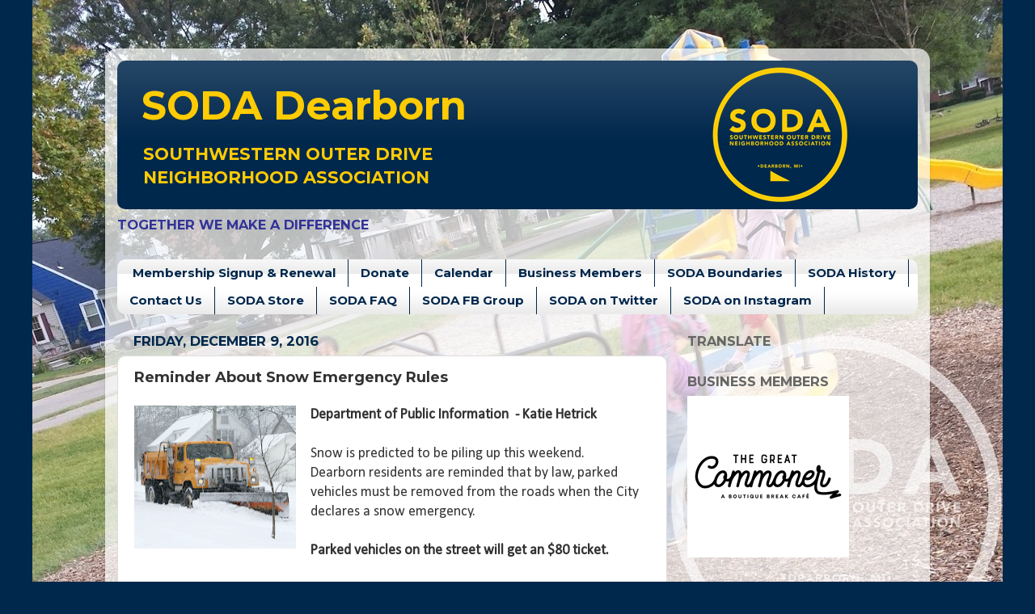

--- FILE ---
content_type: text/html; charset=UTF-8
request_url: https://www.sodadearborn.com/2016/12/reminder-about-snow-emergency-rules.html
body_size: 17858
content:
<!DOCTYPE html>
<html class='v2' dir='ltr' xmlns='http://www.w3.org/1999/xhtml' xmlns:b='http://www.google.com/2005/gml/b' xmlns:data='http://www.google.com/2005/gml/data' xmlns:expr='http://www.google.com/2005/gml/expr'>
<head>
<link href='https://www.blogger.com/static/v1/widgets/335934321-css_bundle_v2.css' rel='stylesheet' type='text/css'/>
<link href='https://fonts.googleapis.com/css?family=Montserrat:700' rel='stylesheet' type='text/css'/>
<meta content='width=1100' name='viewport'/>
<meta content='text/html; charset=UTF-8' http-equiv='Content-Type'/>
<meta content='blogger' name='generator'/>
<link href='https://www.sodadearborn.com/favicon.ico' rel='icon' type='image/x-icon'/>
<link href='https://www.sodadearborn.com/2016/12/reminder-about-snow-emergency-rules.html' rel='canonical'/>
<link rel="alternate" type="application/atom+xml" title="SODA Dearborn - Atom" href="https://www.sodadearborn.com/feeds/posts/default" />
<link rel="alternate" type="application/rss+xml" title="SODA Dearborn - RSS" href="https://www.sodadearborn.com/feeds/posts/default?alt=rss" />
<link rel="service.post" type="application/atom+xml" title="SODA Dearborn - Atom" href="https://www.blogger.com/feeds/1288774837354547115/posts/default" />

<link rel="alternate" type="application/atom+xml" title="SODA Dearborn - Atom" href="https://www.sodadearborn.com/feeds/3698855164838596987/comments/default" />
<!--Can't find substitution for tag [blog.ieCssRetrofitLinks]-->
<link href='https://blogger.googleusercontent.com/img/b/R29vZ2xl/AVvXsEhpPVpnW1_JPg2NJI9VzpI0NqdusZVLftZFjKxi7z8vvyvSozYlikxTSISUWpkoT4TC6Ham5TwwlQI_2jDMKpM-mCIv0cdUSdQhD0BU2rLk4-gHpB-N5F8CRhKWmyWIILGBwa4XVzmdm0s/s200/SnowPlow.png' rel='image_src'/>
<meta content='https://www.sodadearborn.com/2016/12/reminder-about-snow-emergency-rules.html' property='og:url'/>
<meta content='Reminder About Snow Emergency Rules' property='og:title'/>
<meta content='Dearborn, MI residents who care about their neighborhood and share neighborhood concerns and ideas for improvement.' property='og:description'/>
<meta content='https://blogger.googleusercontent.com/img/b/R29vZ2xl/AVvXsEhpPVpnW1_JPg2NJI9VzpI0NqdusZVLftZFjKxi7z8vvyvSozYlikxTSISUWpkoT4TC6Ham5TwwlQI_2jDMKpM-mCIv0cdUSdQhD0BU2rLk4-gHpB-N5F8CRhKWmyWIILGBwa4XVzmdm0s/w1200-h630-p-k-no-nu/SnowPlow.png' property='og:image'/>
<title>SODA Dearborn: Reminder About Snow Emergency Rules</title>
<style type='text/css'>@font-face{font-family:'Calibri';font-style:normal;font-weight:400;font-display:swap;src:url(//fonts.gstatic.com/l/font?kit=J7afnpV-BGlaFfdAhLEY67FIEjg&skey=a1029226f80653a8&v=v15)format('woff2');unicode-range:U+0000-00FF,U+0131,U+0152-0153,U+02BB-02BC,U+02C6,U+02DA,U+02DC,U+0304,U+0308,U+0329,U+2000-206F,U+20AC,U+2122,U+2191,U+2193,U+2212,U+2215,U+FEFF,U+FFFD;}@font-face{font-family:'Montserrat';font-style:normal;font-weight:400;font-display:swap;src:url(//fonts.gstatic.com/s/montserrat/v31/JTUSjIg1_i6t8kCHKm459WRhyyTh89ZNpQ.woff2)format('woff2');unicode-range:U+0460-052F,U+1C80-1C8A,U+20B4,U+2DE0-2DFF,U+A640-A69F,U+FE2E-FE2F;}@font-face{font-family:'Montserrat';font-style:normal;font-weight:400;font-display:swap;src:url(//fonts.gstatic.com/s/montserrat/v31/JTUSjIg1_i6t8kCHKm459W1hyyTh89ZNpQ.woff2)format('woff2');unicode-range:U+0301,U+0400-045F,U+0490-0491,U+04B0-04B1,U+2116;}@font-face{font-family:'Montserrat';font-style:normal;font-weight:400;font-display:swap;src:url(//fonts.gstatic.com/s/montserrat/v31/JTUSjIg1_i6t8kCHKm459WZhyyTh89ZNpQ.woff2)format('woff2');unicode-range:U+0102-0103,U+0110-0111,U+0128-0129,U+0168-0169,U+01A0-01A1,U+01AF-01B0,U+0300-0301,U+0303-0304,U+0308-0309,U+0323,U+0329,U+1EA0-1EF9,U+20AB;}@font-face{font-family:'Montserrat';font-style:normal;font-weight:400;font-display:swap;src:url(//fonts.gstatic.com/s/montserrat/v31/JTUSjIg1_i6t8kCHKm459WdhyyTh89ZNpQ.woff2)format('woff2');unicode-range:U+0100-02BA,U+02BD-02C5,U+02C7-02CC,U+02CE-02D7,U+02DD-02FF,U+0304,U+0308,U+0329,U+1D00-1DBF,U+1E00-1E9F,U+1EF2-1EFF,U+2020,U+20A0-20AB,U+20AD-20C0,U+2113,U+2C60-2C7F,U+A720-A7FF;}@font-face{font-family:'Montserrat';font-style:normal;font-weight:400;font-display:swap;src:url(//fonts.gstatic.com/s/montserrat/v31/JTUSjIg1_i6t8kCHKm459WlhyyTh89Y.woff2)format('woff2');unicode-range:U+0000-00FF,U+0131,U+0152-0153,U+02BB-02BC,U+02C6,U+02DA,U+02DC,U+0304,U+0308,U+0329,U+2000-206F,U+20AC,U+2122,U+2191,U+2193,U+2212,U+2215,U+FEFF,U+FFFD;}@font-face{font-family:'Montserrat';font-style:normal;font-weight:700;font-display:swap;src:url(//fonts.gstatic.com/s/montserrat/v31/JTUSjIg1_i6t8kCHKm459WRhyyTh89ZNpQ.woff2)format('woff2');unicode-range:U+0460-052F,U+1C80-1C8A,U+20B4,U+2DE0-2DFF,U+A640-A69F,U+FE2E-FE2F;}@font-face{font-family:'Montserrat';font-style:normal;font-weight:700;font-display:swap;src:url(//fonts.gstatic.com/s/montserrat/v31/JTUSjIg1_i6t8kCHKm459W1hyyTh89ZNpQ.woff2)format('woff2');unicode-range:U+0301,U+0400-045F,U+0490-0491,U+04B0-04B1,U+2116;}@font-face{font-family:'Montserrat';font-style:normal;font-weight:700;font-display:swap;src:url(//fonts.gstatic.com/s/montserrat/v31/JTUSjIg1_i6t8kCHKm459WZhyyTh89ZNpQ.woff2)format('woff2');unicode-range:U+0102-0103,U+0110-0111,U+0128-0129,U+0168-0169,U+01A0-01A1,U+01AF-01B0,U+0300-0301,U+0303-0304,U+0308-0309,U+0323,U+0329,U+1EA0-1EF9,U+20AB;}@font-face{font-family:'Montserrat';font-style:normal;font-weight:700;font-display:swap;src:url(//fonts.gstatic.com/s/montserrat/v31/JTUSjIg1_i6t8kCHKm459WdhyyTh89ZNpQ.woff2)format('woff2');unicode-range:U+0100-02BA,U+02BD-02C5,U+02C7-02CC,U+02CE-02D7,U+02DD-02FF,U+0304,U+0308,U+0329,U+1D00-1DBF,U+1E00-1E9F,U+1EF2-1EFF,U+2020,U+20A0-20AB,U+20AD-20C0,U+2113,U+2C60-2C7F,U+A720-A7FF;}@font-face{font-family:'Montserrat';font-style:normal;font-weight:700;font-display:swap;src:url(//fonts.gstatic.com/s/montserrat/v31/JTUSjIg1_i6t8kCHKm459WlhyyTh89Y.woff2)format('woff2');unicode-range:U+0000-00FF,U+0131,U+0152-0153,U+02BB-02BC,U+02C6,U+02DA,U+02DC,U+0304,U+0308,U+0329,U+2000-206F,U+20AC,U+2122,U+2191,U+2193,U+2212,U+2215,U+FEFF,U+FFFD;}</style>
<style id='page-skin-1' type='text/css'><!--
/*-----------------------------------------------
Blogger Template Style
Name:     Picture Window
Designer: Josh Peterson
URL:      www.noaesthetic.com
----------------------------------------------- */
/* Variable definitions
====================
<Variable name="keycolor" description="Main Color" type="color" default="#1a222a"/>
<Variable name="body.background" description="Body Background" type="background"
color="#00274c" default="#111111 url(//themes.googleusercontent.com/image?id=1OACCYOE0-eoTRTfsBuX1NMN9nz599ufI1Jh0CggPFA_sK80AGkIr8pLtYRpNUKPmwtEa) repeat-x fixed top center"/>
<Group description="Page Text" selector="body">
<Variable name="body.font" description="Font" type="font"
default="normal normal 15px Arial, Tahoma, Helvetica, FreeSans, sans-serif"/>
<Variable name="body.text.color" description="Text Color" type="color" default="#333333"/>
</Group>
<Group description="Backgrounds" selector=".body-fauxcolumns-outer">
<Variable name="body.background.color" description="Outer Background" type="color" default="#296695"/>
<Variable name="header.background.color" description="Header Background" type="color" default="transparent"/>
<Variable name="post.background.color" description="Post Background" type="color" default="#ffffff"/>
</Group>
<Group description="Links" selector=".main-outer">
<Variable name="link.color" description="Link Color" type="color" default="#336699"/>
<Variable name="link.visited.color" description="Visited Color" type="color" default="#6699cc"/>
<Variable name="link.hover.color" description="Hover Color" type="color" default="#33aaff"/>
</Group>
<Group description="Blog Title" selector=".header h1">
<Variable name="header.font" description="Title Font" type="font"
default="normal normal 36px Arial, Tahoma, Helvetica, FreeSans, sans-serif"/>
<Variable name="header.text.color" description="Text Color" type="color" default="#ffffff" />
</Group>
<Group description="Tabs Text" selector=".tabs-inner .widget li a">
<Variable name="tabs.font" description="Font" type="font"
default="normal normal 15px Arial, Tahoma, Helvetica, FreeSans, sans-serif"/>
<Variable name="tabs.text.color" description="Text Color" type="color" default="#ffffff"/>
<Variable name="tabs.selected.text.color" description="Selected Color" type="color" default="#114499"/>
</Group>
<Group description="Tabs Background" selector=".tabs-outer .PageList">
<Variable name="tabs.background.color" description="Background Color" type="color" default="transparent"/>
<Variable name="tabs.selected.background.color" description="Selected Color" type="color" default="transparent"/>
<Variable name="tabs.separator.color" description="Separator Color" type="color" default="transparent"/>
</Group>
<Group description="Post Title" selector="h3.post-title, .comments h4">
<Variable name="post.title.font" description="Title Font" type="font"
default="normal normal 18px Arial, Tahoma, Helvetica, FreeSans, sans-serif"/>
</Group>
<Group description="Date Header" selector=".date-header">
<Variable name="date.header.color" description="Text Color" type="color" default="#333333"/>
</Group>
<Group description="Post" selector=".post">
<Variable name="post.footer.text.color" description="Footer Text Color" type="color" default="#999999"/>
<Variable name="post.border.color" description="Border Color" type="color" default="#dddddd"/>
</Group>
<Group description="Gadgets" selector="h2">
<Variable name="widget.title.font" description="Title Font" type="font"
default="bold normal 13px Arial, Tahoma, Helvetica, FreeSans, sans-serif"/>
<Variable name="widget.title.text.color" description="Title Color" type="color" default="#888888"/>
</Group>
<Group description="Footer" selector=".footer-outer">
<Variable name="footer.text.color" description="Text Color" type="color" default="#cccccc"/>
<Variable name="footer.widget.title.text.color" description="Gadget Title Color" type="color" default="#aaaaaa"/>
</Group>
<Group description="Footer Links" selector=".footer-outer">
<Variable name="footer.link.color" description="Link Color" type="color" default="#99ccee"/>
<Variable name="footer.link.visited.color" description="Visited Color" type="color" default="#77aaee"/>
<Variable name="footer.link.hover.color" description="Hover Color" type="color" default="#33aaff"/>
</Group>
<Variable name="content.margin" description="Content Margin Top" type="length" default="20px" min="0" max="100px"/>
<Variable name="content.padding" description="Content Padding" type="length" default="0" min="0" max="100px"/>
<Variable name="content.background" description="Content Background" type="background"
default="transparent none repeat scroll top left"/>
<Variable name="content.border.radius" description="Content Border Radius" type="length" default="0" min="0" max="100px"/>
<Variable name="content.shadow.spread" description="Content Shadow Spread" type="length" default="0" min="0" max="100px"/>
<Variable name="header.padding" description="Header Padding" type="length" default="0" min="0" max="100px"/>
<Variable name="header.background.gradient" description="Header Gradient" type="url"
default="none"/>
<Variable name="header.border.radius" description="Header Border Radius" type="length" default="0" min="0" max="100px"/>
<Variable name="main.border.radius.top" description="Main Border Radius" type="length" default="20px" min="0" max="100px"/>
<Variable name="footer.border.radius.top" description="Footer Border Radius Top" type="length" default="0" min="0" max="100px"/>
<Variable name="footer.border.radius.bottom" description="Footer Border Radius Bottom" type="length" default="20px" min="0" max="100px"/>
<Variable name="region.shadow.spread" description="Main and Footer Shadow Spread" type="length" default="3px" min="0" max="100px"/>
<Variable name="region.shadow.offset" description="Main and Footer Shadow Offset" type="length" default="1px" min="-50px" max="50px"/>
<Variable name="tabs.background.gradient" description="Tab Background Gradient" type="url" default="none"/>
<Variable name="tab.selected.background.gradient" description="Selected Tab Background" type="url"
default="url(//www.blogblog.com/1kt/transparent/white80.png)"/>
<Variable name="tab.background" description="Tab Background" type="background"
default="transparent url(//www.blogblog.com/1kt/transparent/black50.png) repeat scroll top left"/>
<Variable name="tab.border.radius" description="Tab Border Radius" type="length" default="10px" min="0" max="100px"/>
<Variable name="tab.first.border.radius" description="First Tab Border Radius" type="length" default="10px" min="0" max="100px"/>
<Variable name="tabs.border.radius" description="Tabs Border Radius" type="length" default="0" min="0" max="100px"/>
<Variable name="tabs.spacing" description="Tab Spacing" type="length" default=".25em" min="0" max="10em"/>
<Variable name="tabs.margin.bottom" description="Tab Margin Bottom" type="length" default="0" min="0" max="100px"/>
<Variable name="tabs.margin.sides" description="Tab Margin Sides" type="length" default="20px" min="0" max="100px"/>
<Variable name="main.background" description="Main Background" type="background"
default="transparent url(//www.blogblog.com/1kt/transparent/white80.png) repeat scroll top left"/>
<Variable name="main.padding.sides" description="Main Padding Sides" type="length" default="20px" min="0" max="100px"/>
<Variable name="footer.background" description="Footer Background" type="background"
default="transparent url(//www.blogblog.com/1kt/transparent/black50.png) repeat scroll top left"/>
<Variable name="post.margin.sides" description="Post Margin Sides" type="length" default="-20px" min="-50px" max="50px"/>
<Variable name="post.border.radius" description="Post Border Radius" type="length" default="5px" min="0" max="100px"/>
<Variable name="widget.title.text.transform" description="Widget Title Text Transform" type="string" default="uppercase"/>
<Variable name="mobile.background.overlay" description="Mobile Background Overlay" type="string"
default="transparent none repeat scroll top left"/>
<Variable name="startSide" description="Side where text starts in blog language" type="automatic" default="left"/>
<Variable name="endSide" description="Side where text ends in blog language" type="automatic" default="right"/>
*/
/* Content
----------------------------------------------- */
body {
font: normal normal 18px Calibri;
color: #333333;
background: #00274c url(https://1.bp.blogspot.com/-zFFnTJti4DU/VxffQxCZm3I/AAAAAAAABNE/EXxXxfodMvkF_PU4gbQoYTPsor6gyoxwwCKgB/s1600/IMG_20130826_192306-soda.jpg) no-repeat fixed top center;
}
html body .region-inner {
min-width: 0;
max-width: 100%;
width: auto;
}
.content-outer {
font-size: 90%;
}
a:link {
text-decoration:none;
color: #114499;
}
a:visited {
text-decoration:none;
color: #002a77;
}
a:hover {
text-decoration:underline;
color: #113bcc;
}
.content-outer {
background: transparent url(//www.blogblog.com/1kt/transparent/white80.png) repeat scroll top left;
-moz-border-radius: 15px;
-webkit-border-radius: 15px;
-goog-ms-border-radius: 15px;
border-radius: 15px;
-moz-box-shadow: 0 0 3px rgba(0, 0, 0, .15);
-webkit-box-shadow: 0 0 3px rgba(0, 0, 0, .15);
-goog-ms-box-shadow: 0 0 3px rgba(0, 0, 0, .15);
box-shadow: 0 0 3px rgba(0, 0, 0, .15);
margin: 30px auto;
}
.content-inner {
padding: 15px;
}
/* Header
----------------------------------------------- */
.header-outer {
background: #00274c url(//www.blogblog.com/1kt/transparent/header_gradient_shade.png) repeat-x scroll top left;
_background-image: none;
color: #ffcb03;
-moz-border-radius: 10px;
-webkit-border-radius: 10px;
-goog-ms-border-radius: 10px;
border-radius: 10px;
}
.Header img, .Header #header-inner {
-moz-border-radius: 10px;
-webkit-border-radius: 10px;
-goog-ms-border-radius: 10px;
border-radius: 10px;
}
.header-inner .Header .titlewrapper,
.header-inner .Header .descriptionwrapper {
padding-left: 30px;
padding-right: 30px;
}
.Header h1 {font-family: 'Montserrat', sans-serif; font-size: 300%;}
.Header h1 a {
color: #ffcb03;
}
.Header .description {font-family: 'Montserrat', sans-serif;
font-size: 130%;
}
/* Tabs
----------------------------------------------- */
.tabs-inner {
margin: .5em 0 0;
padding: 0;
}
.tabs-inner .section {
margin: 0;
}
.tabs-inner .widget ul {
padding: 0;
background: #ffffff url(//www.blogblog.com/1kt/transparent/tabs_gradient_shade.png) repeat scroll bottom;
-moz-border-radius: 10px;
-webkit-border-radius: 10px;
-goog-ms-border-radius: 10px;
border-radius: 10px;
}
.tabs-inner .widget li {
border: none;
}
.tabs-inner .widget li a {
display: inline-block;
padding: .5em 1em;
margin-right: 0;
color: #00274c;
font: normal normal 15px Montserrat;
-moz-border-radius: 0 0 0 0;
-webkit-border-top-left-radius: 0;
-webkit-border-top-right-radius: 0;
-goog-ms-border-radius: 0 0 0 0;
border-radius: 0 0 0 0;
background: transparent none no-repeat scroll top left;
border-right: 1px solid #00274c;
}
.tabs-inner .widget li:first-child a {
padding-left: 1.25em;
-moz-border-radius-topleft: 10px;
-moz-border-radius-bottomleft: 10px;
-webkit-border-top-left-radius: 10px;
-webkit-border-bottom-left-radius: 10px;
-goog-ms-border-top-left-radius: 10px;
-goog-ms-border-bottom-left-radius: 10px;
border-top-left-radius: 10px;
border-bottom-left-radius: 10px;
}
.tabs-inner .widget li.selected a,
.tabs-inner .widget li a:hover {
position: relative;
z-index: 1;
background: #ffffff url(//www.blogblog.com/1kt/transparent/tabs_gradient_shade.png) repeat scroll bottom;
color: #ffcb03;
-moz-box-shadow: 0 0 0 rgba(0, 0, 0, .15);
-webkit-box-shadow: 0 0 0 rgba(0, 0, 0, .15);
-goog-ms-box-shadow: 0 0 0 rgba(0, 0, 0, .15);
box-shadow: 0 0 0 rgba(0, 0, 0, .15);
}
/* Headings
----------------------------------------------- */
h2 {
font: normal bold 100% Montserrat;
text-transform: uppercase;
color: #666666;
margin: .5em 0;
}
/* Main
----------------------------------------------- */
.main-outer {
background: transparent none repeat scroll top center;
-moz-border-radius: 0 0 0 0;
-webkit-border-top-left-radius: 0;
-webkit-border-top-right-radius: 0;
-webkit-border-bottom-left-radius: 0;
-webkit-border-bottom-right-radius: 0;
-goog-ms-border-radius: 0 0 0 0;
border-radius: 0 0 0 0;
-moz-box-shadow: 0 0 0 rgba(0, 0, 0, .15);
-webkit-box-shadow: 0 0 0 rgba(0, 0, 0, .15);
-goog-ms-box-shadow: 0 0 0 rgba(0, 0, 0, .15);
box-shadow: 0 0 0 rgba(0, 0, 0, .15);
}
.main-inner {
padding: 15px 5px 20px;
}
.main-inner .column-center-inner {
padding: 0 0;
}
.main-inner .column-left-inner {
padding-left: 0;
}
.main-inner .column-right-inner {
padding-right: 0;
}
/* Posts
----------------------------------------------- */
h3.post-title {
margin: 0;
font: normal bold 18px Montserrat;
}
.comments h4 {
margin: 1em 0 0;
font: normal bold 18px Montserrat;
}
.date-header span {
color: #00274c;
}
.post-outer {
background-color: #ffffff;
border: solid 1px #dddddd;
-moz-border-radius: 10px;
-webkit-border-radius: 10px;
border-radius: 10px;
-goog-ms-border-radius: 10px;
padding: 15px 20px;
margin: 0 -20px 20px;
}
.post-body {
line-height: 1.4;
font-size: 110%;
position: relative;
}
.post-header {
margin: 0 0 1.5em;
color: #999999;
line-height: 1.6;
}
.post-footer {
margin: .5em 0 0;
color: #999999;
line-height: 1.6;
}
#blog-pager {
font-size: 140%
}
#comments .comment-author {
padding-top: 1.5em;
border-top: dashed 1px #ccc;
border-top: dashed 1px rgba(128, 128, 128, .5);
background-position: 0 1.5em;
}
#comments .comment-author:first-child {
padding-top: 0;
border-top: none;
}
.avatar-image-container {
margin: .2em 0 0;
}
/* Comments
----------------------------------------------- */
.comments .comments-content .icon.blog-author {
background-repeat: no-repeat;
background-image: url([data-uri]);
}
.comments .comments-content .loadmore a {
border-top: 1px solid #113bcc;
border-bottom: 1px solid #113bcc;
}
.comments .continue {
border-top: 2px solid #113bcc;
}
/* Widgets
----------------------------------------------- */
.widget ul, .widget #ArchiveList ul.flat {
padding: 0;
list-style: none;
}
.widget ul li, .widget #ArchiveList ul.flat li {
border-top: dashed 1px #ccc;
border-top: dashed 1px rgba(128, 128, 128, .5);
}
.widget ul li:first-child, .widget #ArchiveList ul.flat li:first-child {
border-top: none;
}
.widget .post-body ul {
list-style: disc;
}
.widget .post-body ul li {
border: none;
}
/* Footer
----------------------------------------------- */
.footer-outer {
color:#eeeeee;
background: transparent url(//www.blogblog.com/1kt/transparent/black50.png) repeat scroll top left;
-moz-border-radius: 10px 10px 10px 10px;
-webkit-border-top-left-radius: 10px;
-webkit-border-top-right-radius: 10px;
-webkit-border-bottom-left-radius: 10px;
-webkit-border-bottom-right-radius: 10px;
-goog-ms-border-radius: 10px 10px 10px 10px;
border-radius: 10px 10px 10px 10px;
-moz-box-shadow: 0 0 0 rgba(0, 0, 0, .15);
-webkit-box-shadow: 0 0 0 rgba(0, 0, 0, .15);
-goog-ms-box-shadow: 0 0 0 rgba(0, 0, 0, .15);
box-shadow: 0 0 0 rgba(0, 0, 0, .15);
}
.footer-inner {
padding: 10px 5px 20px;
}
.footer-outer a {
color: #eeddff;
}
.footer-outer a:visited {
color: #b299cc;
}
.footer-outer a:hover {
color: #ffffff;
}
.footer-outer .widget h2 {
color: #bbbbbb;
}
/* Mobile
----------------------------------------------- */
html body.mobile {
height: auto;
}
html body.mobile {
min-height: 480px;
background-size: 100% auto;
}
.mobile .body-fauxcolumn-outer {
background: transparent none repeat scroll top left;
}
html .mobile .mobile-date-outer, html .mobile .blog-pager {
border-bottom: none;
background: transparent none repeat scroll top center;
margin-bottom: 10px;
}
.mobile .date-outer {
background: transparent none repeat scroll top center;
}
.mobile .header-outer, .mobile .main-outer,
.mobile .post-outer, .mobile .footer-outer {
-moz-border-radius: 0;
-webkit-border-radius: 0;
-goog-ms-border-radius: 0;
border-radius: 0;
}
.mobile .content-outer,
.mobile .main-outer,
.mobile .post-outer {
background: inherit;
border: none;
}
.mobile .content-outer {
font-size: 100%;
}
.mobile-link-button {
background-color: #114499;
}
.mobile-link-button a:link, .mobile-link-button a:visited {
color: #ffffff;
}
.mobile-index-contents {
color: #333333;
}
.mobile .tabs-inner .PageList .widget-content {
background: #ffffff url(//www.blogblog.com/1kt/transparent/tabs_gradient_shade.png) repeat scroll bottom;
color: #ffcb03;
}
.mobile .tabs-inner .PageList .widget-content .pagelist-arrow {
border-left: 1px solid #00274c;
}
html .mobile .date-outer {
background-color: #ffffff;
}
.frame-area {
display: block;
width: 100%;  /* RESPONSIVE WIDTH */
max-width: 650px;
height: 2000px;
overflow: auto;  /* EDIT TO hidden FOR NO SCROLLBAR */
border: #999999 1px solid;
margin: 0px;
padding: 0px;
}
--></style>
<style id='template-skin-1' type='text/css'><!--
body {
min-width: 1020px;
}
.content-outer, .content-fauxcolumn-outer, .region-inner {
min-width: 1020px;
max-width: 1020px;
_width: 1020px;
}
.main-inner .columns {
padding-left: 0px;
padding-right: 310px;
}
.main-inner .fauxcolumn-center-outer {
left: 0px;
right: 310px;
/* IE6 does not respect left and right together */
_width: expression(this.parentNode.offsetWidth -
parseInt("0px") -
parseInt("310px") + 'px');
}
.main-inner .fauxcolumn-left-outer {
width: 0px;
}
.main-inner .fauxcolumn-right-outer {
width: 310px;
}
.main-inner .column-left-outer {
width: 0px;
right: 100%;
margin-left: -0px;
}
.main-inner .column-right-outer {
width: 310px;
margin-right: -310px;
}
#layout {
min-width: 0;
}
#layout .content-outer {
min-width: 0;
width: 800px;
}
#layout .region-inner {
min-width: 0;
width: auto;
}
--></style>
<style>
#Attribution1 {
display: none;
}
</style>
<link href='https://www.blogger.com/dyn-css/authorization.css?targetBlogID=1288774837354547115&amp;zx=7555dd8f-4e8c-4301-aeee-d58101146f12' media='none' onload='if(media!=&#39;all&#39;)media=&#39;all&#39;' rel='stylesheet'/><noscript><link href='https://www.blogger.com/dyn-css/authorization.css?targetBlogID=1288774837354547115&amp;zx=7555dd8f-4e8c-4301-aeee-d58101146f12' rel='stylesheet'/></noscript>
<meta name='google-adsense-platform-account' content='ca-host-pub-1556223355139109'/>
<meta name='google-adsense-platform-domain' content='blogspot.com'/>

</head>
<body class='loading'>
<div class='navbar no-items section' id='navbar' name='Navbar'>
</div>
<div class='body-fauxcolumns'>
<div class='fauxcolumn-outer body-fauxcolumn-outer'>
<div class='cap-top'>
<div class='cap-left'></div>
<div class='cap-right'></div>
</div>
<div class='fauxborder-left'>
<div class='fauxborder-right'></div>
<div class='fauxcolumn-inner'>
</div>
</div>
<div class='cap-bottom'>
<div class='cap-left'></div>
<div class='cap-right'></div>
</div>
</div>
</div>
<div class='content'>
<div class='content-fauxcolumns'>
<div class='fauxcolumn-outer content-fauxcolumn-outer'>
<div class='cap-top'>
<div class='cap-left'></div>
<div class='cap-right'></div>
</div>
<div class='fauxborder-left'>
<div class='fauxborder-right'></div>
<div class='fauxcolumn-inner'>
</div>
</div>
<div class='cap-bottom'>
<div class='cap-left'></div>
<div class='cap-right'></div>
</div>
</div>
</div>
<div class='content-outer'>
<div class='content-cap-top cap-top'>
<div class='cap-left'></div>
<div class='cap-right'></div>
</div>
<div class='fauxborder-left content-fauxborder-left'>
<div class='fauxborder-right content-fauxborder-right'></div>
<div class='content-inner'>
<header>
<div class='header-outer'>
<div class='header-cap-top cap-top'>
<div class='cap-left'></div>
<div class='cap-right'></div>
</div>
<div class='fauxborder-left header-fauxborder-left'>
<div class='fauxborder-right header-fauxborder-right'></div>
<div class='region-inner header-inner'>
<div class='header section' id='header' name='Header'><div class='widget Header' data-version='1' id='Header1'>
<div id='header-inner' style='background-image: url("https://blogger.googleusercontent.com/img/b/R29vZ2xl/AVvXsEiAU_ZXu0yOuw0eBWGMG_LJR6A0xo7pW2ddtxs1JJxH-2mOlPz2KRjO8mCl-qMn643zttoKrcTLDAw_5ES_4LioW0EzxngxyAWJAHUs5gbAdsxRa4lS8kR7LsOvSwXejpMJlVH7RrLThYU/s910-r/SODA+YELLOW+Logo-910x180.png"); background-position: left; width: 910px; min-height: 180px; _height: 180px; background-repeat: no-repeat; '>
<div class='titlewrapper' style='background: transparent'>
<h1 class='title' style='background: transparent; border-width: 0px'>
<a href='https://www.sodadearborn.com/'>
<b>SODA</b> Dearborn
</a>
</h1>
</div>
<div class='descriptionwrapper'>
<p class='description'><span><b>SOUTHWESTERN&#160;OUTER&#160;DRIVE</b><br>
<b>NEIGHBORHOOD ASSOCIATION</b></span></p>
</div>
</div>
</div></div>
</div>
</div>
<div class='header-cap-bottom cap-bottom'>
<div class='cap-left'></div>
<div class='cap-right'></div>
</div>
</div>
</header>
<div class='tabs-outer'>
<div class='tabs-cap-top cap-top'>
<div class='cap-left'></div>
<div class='cap-right'></div>
</div>
<div class='fauxborder-left tabs-fauxborder-left'>
<div class='fauxborder-right tabs-fauxborder-right'></div>
<div class='region-inner tabs-inner'>
<div class='tabs section' id='crosscol' name='Cross-Column'><div class='widget Text' data-version='1' id='Text1'>
<div class='widget-content'>
<b><span =""  style="color:#333399;"><span =""  style="font-family: 'Montserrat', sans-serif;;">   <span =""  style="font-size:100%;">  TOGETHER WE MAKE A DIFFERENCE</span></span></span></b>
</div>
<div class='clear'></div>
</div></div>
<div class='tabs section' id='crosscol-overflow' name='Cross-Column 2'><div class='widget PageList' data-version='1' id='PageList1'>
<h2>Pages</h2>
<div class='widget-content'>
<ul>
<li>
<a href='https://www.sodadearborn.com/p/membership-signup.html'><b> Membership Signup & Renewal</b></a>
</li>
<li>
<a href='http://www.sodadearborn.com/p/donate.html'><b>Donate</b></a>
</li>
<li>
<a href='http://www.sodadearborn.com/p/soda-cal.html'><b> Calendar</b></a>
</li>
<li>
<a href='http://www.sodadearborn.com/p/business-members.html'><b>Business Members</b></a>
</li>
<li>
<a href='http://www.sodadearborn.com/p/soda-official-boundaries.html'><b>SODA Boundaries</b></a>
</li>
<li>
<a href='https://www.sodadearborn.com/p/soda-history.html'><b> SODA History </b></a>
</li>
<li>
<a href='http://www.sodadearborn.com/p/contact-us.html'><b>Contact Us</b></a>
</li>
<li>
<a href='http://www.sodadearborn.com/p/soda-store.html'><b>SODA Store</b></a>
</li>
<li>
<a href='https://www.sodadearborn.com/p/faq.html'><b> SODA FAQ </b></a>
</li>
<li>
<a href='https://www.facebook.com/groups/southwesternouterdrive/'><b> SODA FB Group </b></a>
</li>
<li>
<a href='https://twitter.com/SodaDearborn'><b> SODA on Twitter </b></a>
</li>
<li>
<a href='https://www.instagram.com/sodadearborn/'><b> SODA on Instagram </b></a>
</li>
</ul>
<div class='clear'></div>
</div>
</div></div>
</div>
</div>
<div class='tabs-cap-bottom cap-bottom'>
<div class='cap-left'></div>
<div class='cap-right'></div>
</div>
</div>
<div class='main-outer'>
<div class='main-cap-top cap-top'>
<div class='cap-left'></div>
<div class='cap-right'></div>
</div>
<div class='fauxborder-left main-fauxborder-left'>
<div class='fauxborder-right main-fauxborder-right'></div>
<div class='region-inner main-inner'>
<div class='columns fauxcolumns'>
<div class='fauxcolumn-outer fauxcolumn-center-outer'>
<div class='cap-top'>
<div class='cap-left'></div>
<div class='cap-right'></div>
</div>
<div class='fauxborder-left'>
<div class='fauxborder-right'></div>
<div class='fauxcolumn-inner'>
</div>
</div>
<div class='cap-bottom'>
<div class='cap-left'></div>
<div class='cap-right'></div>
</div>
</div>
<div class='fauxcolumn-outer fauxcolumn-left-outer'>
<div class='cap-top'>
<div class='cap-left'></div>
<div class='cap-right'></div>
</div>
<div class='fauxborder-left'>
<div class='fauxborder-right'></div>
<div class='fauxcolumn-inner'>
</div>
</div>
<div class='cap-bottom'>
<div class='cap-left'></div>
<div class='cap-right'></div>
</div>
</div>
<div class='fauxcolumn-outer fauxcolumn-right-outer'>
<div class='cap-top'>
<div class='cap-left'></div>
<div class='cap-right'></div>
</div>
<div class='fauxborder-left'>
<div class='fauxborder-right'></div>
<div class='fauxcolumn-inner'>
</div>
</div>
<div class='cap-bottom'>
<div class='cap-left'></div>
<div class='cap-right'></div>
</div>
</div>
<!-- corrects IE6 width calculation -->
<div class='columns-inner'>
<div class='column-center-outer'>
<div class='column-center-inner'>
<div class='main section' id='main' name='Main'><div class='widget Blog' data-version='1' id='Blog1'>
<div class='blog-posts hfeed'>

          <div class="date-outer">
        
<h2 class='date-header'><span>Friday, December 9, 2016</span></h2>

          <div class="date-posts">
        
<div class='post-outer'>
<div class='post hentry uncustomized-post-template' itemprop='blogPost' itemscope='itemscope' itemtype='http://schema.org/BlogPosting'>
<meta content='https://blogger.googleusercontent.com/img/b/R29vZ2xl/AVvXsEhpPVpnW1_JPg2NJI9VzpI0NqdusZVLftZFjKxi7z8vvyvSozYlikxTSISUWpkoT4TC6Ham5TwwlQI_2jDMKpM-mCIv0cdUSdQhD0BU2rLk4-gHpB-N5F8CRhKWmyWIILGBwa4XVzmdm0s/s200/SnowPlow.png' itemprop='image_url'/>
<meta content='1288774837354547115' itemprop='blogId'/>
<meta content='3698855164838596987' itemprop='postId'/>
<a name='3698855164838596987'></a>
<h3 class='post-title entry-title' itemprop='name'>
Reminder About Snow Emergency Rules
</h3>
<div class='post-header'>
<div class='post-header-line-1'></div>
</div>
<div class='post-body entry-content' id='post-body-3698855164838596987' itemprop='description articleBody'>
<div class="separator" style="clear: both; text-align: center;">
<a href="https://blogger.googleusercontent.com/img/b/R29vZ2xl/AVvXsEhpPVpnW1_JPg2NJI9VzpI0NqdusZVLftZFjKxi7z8vvyvSozYlikxTSISUWpkoT4TC6Ham5TwwlQI_2jDMKpM-mCIv0cdUSdQhD0BU2rLk4-gHpB-N5F8CRhKWmyWIILGBwa4XVzmdm0s/s1600/SnowPlow.png" imageanchor="1" style="clear: left; float: left; margin-bottom: 1em; margin-right: 1em;"><img border="0" height="177" src="https://blogger.googleusercontent.com/img/b/R29vZ2xl/AVvXsEhpPVpnW1_JPg2NJI9VzpI0NqdusZVLftZFjKxi7z8vvyvSozYlikxTSISUWpkoT4TC6Ham5TwwlQI_2jDMKpM-mCIv0cdUSdQhD0BU2rLk4-gHpB-N5F8CRhKWmyWIILGBwa4XVzmdm0s/s200/SnowPlow.png" width="200" /></a></div>
<b>Department of Public Information &nbsp;- Katie Hetrick</b><br />
<br />
Snow is predicted to be piling up this weekend.<br />
Dearborn residents are reminded that by law, parked vehicles must be removed from the roads when the City declares a snow emergency.<br />
<b><br /></b>
<b>Parked vehicles on the street will get an $80 ticket.</b><br />
<br />
Snow emergencies are generally declared when three inches of snow or more is predicted within a short period of time, or when other weather conditions will make the roads hazardous.<br />
Sometimes a snow emergency is declared ahead of a snow storm, to give residents plenty of warning to move their parked vehicles so they won&#8217;t get ticketed.<br />
Even if a snow emergency is not declared, residents can help the City plow or salt the roads faster and more effectively by moving parked vehicles off the street whenever ice or significant snowfall is expected.<br />
<br />
Outdoor early warning sirens will signal the beginning of a snow emergency and the requirement that residents move their parked vehicles off the street.<br />
<br />
Residents can also check to see if a snow emergency is in effect via the City website <a href="http://www.cityofdearborn.org/"><b>www.cityofdearborn.org</b></a>, the city <b><a href="https://www.facebook.com/CityofDearborn/">Facebook</a> </b>and <b><a href="https://twitter.com/cityofdearborn">Twitter</a> </b>pages, <a href="http://www.cityofdearborn.org/news-and-events/city-of-dearborn-television"><b>CDTV</b></a>, or the snow emergency hotline at 313-943-2444.<br />
<br />
Driveway aprons will be covered with snow from street plowing operations. It is an inconvenience, but necessary so that roads can remain safe for drivers. <b>Do NOT put snow back into the cleared street.</b>
<div style='clear: both;'></div>
</div>
<div class='post-footer'>
<div class='post-footer-line post-footer-line-1'>
<span class='post-author vcard'>
Posted by
<span class='fn' itemprop='author' itemscope='itemscope' itemtype='http://schema.org/Person'>
<meta content='https://www.blogger.com/profile/02857136294931364809' itemprop='url'/>
<a class='g-profile' href='https://www.blogger.com/profile/02857136294931364809' rel='author' title='author profile'>
<span itemprop='name'>SODA Dearborn</span>
</a>
</span>
</span>
<span class='post-timestamp'>
at
<meta content='https://www.sodadearborn.com/2016/12/reminder-about-snow-emergency-rules.html' itemprop='url'/>
<a class='timestamp-link' href='https://www.sodadearborn.com/2016/12/reminder-about-snow-emergency-rules.html' rel='bookmark' title='permanent link'><abbr class='published' itemprop='datePublished' title='2016-12-09T10:32:00-05:00'>10:32:00&#8239;AM</abbr></a>
</span>
<span class='post-comment-link'>
</span>
<span class='post-icons'>
<span class='item-control blog-admin pid-273071042'>
<a href='https://www.blogger.com/post-edit.g?blogID=1288774837354547115&postID=3698855164838596987&from=pencil' title='Edit Post'>
<img alt='' class='icon-action' height='18' src='https://resources.blogblog.com/img/icon18_edit_allbkg.gif' width='18'/>
</a>
</span>
</span>
<div class='post-share-buttons goog-inline-block'>
</div>
</div>
<div class='post-footer-line post-footer-line-2'>
<span class='post-labels'>
Labels:
<a href='https://www.sodadearborn.com/search/label/City%20Info' rel='tag'>City Info</a>
</span>
</div>
<div class='post-footer-line post-footer-line-3'>
<span class='post-location'>
</span>
</div>
</div>
</div>
<div class='comments' id='comments'>
<a name='comments'></a>
</div>
</div>

        </div></div>
      
</div>
<div class='blog-pager' id='blog-pager'>
<span id='blog-pager-newer-link'>
<a class='blog-pager-newer-link' href='https://www.sodadearborn.com/2017/01/soda-on-city-calendar.html' id='Blog1_blog-pager-newer-link' title='Newer Post'>Newer Post</a>
</span>
<span id='blog-pager-older-link'>
<a class='blog-pager-older-link' href='https://www.sodadearborn.com/2016/12/dearborn-special-needs-911-registry.html' id='Blog1_blog-pager-older-link' title='Older Post'>Older Post</a>
</span>
<a class='home-link' href='https://www.sodadearborn.com/'>Home</a>
</div>
<div class='clear'></div>
<div class='post-feeds'>
</div>
</div></div>
</div>
</div>
<div class='column-left-outer'>
<div class='column-left-inner'>
<aside>
</aside>
</div>
</div>
<div class='column-right-outer'>
<div class='column-right-inner'>
<aside>
<div class='sidebar section' id='sidebar-right-1'><div class='widget Translate' data-version='1' id='Translate1'>
<h2 class='title'>Translate</h2>
<div id='google_translate_element'></div>
<script>
    function googleTranslateElementInit() {
      new google.translate.TranslateElement({
        pageLanguage: 'en',
        autoDisplay: 'true',
        layout: google.translate.TranslateElement.InlineLayout.SIMPLE
      }, 'google_translate_element');
    }
  </script>
<script src='//translate.google.com/translate_a/element.js?cb=googleTranslateElementInit'></script>
<div class='clear'></div>
</div><div class='widget HTML' data-version='1' id='HTML2'>
<h2 class='title'>Business Members</h2>
<div class='widget-content'>
<script language="JavaScript"> 
images = new Array(22);
images[1] = "<a href = 'https://thegreatescapespa.com/'  rel='nofollow' ><img src='https://blogger.googleusercontent.com/img/b/R29vZ2xl/AVvXsEiTldSyyMLW5HmcSDFXEU5bR3qxwg82TOPKYKOvrt_EvU-_1acoNmoX5ykprWh06kFhZbk9jjqO03oQ_996O_LNvXs_4-VdIOEkHBL4rNEIPHxdoVop5yjLkhzoCjSvLDfIXRFdR4XKgustRSdYMMAcQPZSRsIrtiq1ZLVDCG6ib0WYrqFIEXziY8-s/s1600/The%20Great%20Escape%20Spa%20200x200.png' border='0' height='200px' width='200px' alt='The Great Escape Spa'></a>";
images[2] = "<a href = 'https://www.dearbornfmchurch.org/'  rel='nofollow' ><img src='https://blogger.googleusercontent.com/img/b/R29vZ2xl/AVvXsEiDt9MZjEHQnX1dMBJOKsYzfY3ws0_21CcF0_G0frL8FzHb9JPwpe1h2ue7puD8Ids2PmNcNXtEHFS6kdspdjCRskePIFmDg9EyexKATJQbWDs3qztaMPZayh2DC-AjCAalk8N_kjvE98o/s1600/DFM-Logo.png' border='0' height='200px' width='200px' alt='Dearborn Free Methodist Church'></a>";
images[3] = "<a href = 'http://www.cubscoutpack1112.org/' rel='nofollow' ><img src='https://blogger.googleusercontent.com/img/b/R29vZ2xl/AVvXsEgId0uRdxs-AjDfpwB6hJmy1vAE9yrPSaC5j2xOSWToyrpZoHW8FaPChbY5uzTKAlJK4LjtECPf3jK6uSvPELkjwStmDhEig0NnsrlM51RfVuktpffCQYplEJ33s0C5VWc7wPX2BkhFUFU/s1600/1112-200x200.png' border='0' height='200px' width='200px' alt='Cub Scout Pack 1112'></a>";
images[4] = "<a href = 'https://nadybbeautybar.com/' rel='nofollow' ><img src='https://blogger.googleusercontent.com/img/b/R29vZ2xl/AVvXsEhc5Xo6Tul0dpHNFdzDwt5EIfq-IHHTmoMOfKjNlsAnSKfyMWTB6aAM3-nyjGhf9FX1cpCCXHnwM76wigb5hF9hVc7rWe4NAquIMrIGzyPNtLyDESXtEXYxw8yrnAnc_5NIRwj9xE-xyec/s200/29216937_964108653749024_7065154617042010112_n.jpg' border='0' height='200px' width='200px' alt='NadyB Beauty Bar'></a>";
images[5] = "<a href = 'http://dearbornbrewing.com/' rel='nofollow' ><img src='https://blogger.googleusercontent.com/img/b/R29vZ2xl/AVvXsEhLKDVa4uYZwAIJxohpZkW7u5NpJD9kz1Olq5psSOA07yIncPLlF_3BqTw-qvj2-vPNXHP1xENe_UQONlmfVsLIT9wbGoqcnl9z2YZq4kiCMvxLmSM7vXWHyR8ACN3vcrgMFkaYlm1PaEA/s1600/26001154_1768589149826241_7366748910795314189_n.jpg' border='0' height='200px' width='200px' alt='Dearborn Brewing'></a>";
images[6] = "<a href = 'https://www.facebook.com/pg/SDearbornHtsMcds/' rel='nofollow' ><img src='https://blogger.googleusercontent.com/img/b/R29vZ2xl/AVvXsEhJsDm9QIUgkJqInHo3wcaHjHsOgOLLTAbml-BYcCMfs5_9XftPJGfbYnQB5RvJUikVsYAsqPJLCmOQbc85V4CQtVGgHVvzgZvctG947THI8a_f_7mZCFOzbc3r5jr9hc8zByEdZfZ5foY/s1600/McD_TheToken%25C2%25AE_1235_RGB.png' border='0' height='200px' width='200px' alt='South Dearborn Heights McDonald's'></a>";
images[7] = "<a href = 'https://www.instagram.com/thecustardco/' rel='nofollow' ><img src='https://blogger.googleusercontent.com/img/b/R29vZ2xl/AVvXsEid4IMrTL4qN1oyEZQUXHovhE5oNOi8BhITRmn_XRkFNfITy_oL51lqrG6nHmdhwHWuEALGeNiRvjP5uH8UECn2wnmU-4eYbWM1zHk6TPBoLM5uItRLmn1YJ3bLG3x-hnGz5lS13yX6mgA/s200/Screen+Shot+2019-08-01+at+5.03.30+PM.png' border='0' height='200px' width='200px' alt='South Dearborn Heights McDonald's'></a>";
images[8] = "<a href = 'https://stevenbernardjewelers.com/' rel='nofollow' ><img src='https://blogger.googleusercontent.com/img/b/R29vZ2xl/AVvXsEj6MShpdqXdV2IAASkm1Ff7SHkz9IbV_2gaCR-zIPNFOrirDmoescJs9HJ52D5Asa2i6gcCuwdzY-R0vA98U60syM4mjiYHQLudleVqMjM4CRcLOyqwLlsI00TXz5F0PMgkV9yZgJoZmjY/s1600/StevenBernardJewelers-200x200.png' border='0' height='200px' width='200px' alt='Steven Bernard Jewelers'></a>";
images[9] = "<a href = 'https://www.facebook.com/AndreafitzgeraldRealEstate/' rel='nofollow' ><img src='https://blogger.googleusercontent.com/img/b/R29vZ2xl/AVvXsEg_v68zq3E5Rtz6Fx8SoYXU0AWH4OEqDcdcqFEDj8fai_CMgSzc6fe-xXTmlapIVMLWV3QTHqLC3NBz7Jw4EbwzK5LBGfGlRaB--xmA_fBV83zvbVCAhnwHBfAQukHNXVdAFD-_vtpOQpcj_NB4PvUDmqD3RSgRcJLe9hTR2z1emzdRB7zB5UHLaKdN/s200/Resolute-200x200.png' border='0' height='200px' width='200px' alt='Andrea Fitzgerald'></a>";
images[10] = "<a href = 'https://www.dearbornagency.com/' rel='nofollow' ><img src='https://blogger.googleusercontent.com/img/b/R29vZ2xl/AVvXsEhnPsKCDheWUUczsmTe5B3ibKug4ZyW9NOnHS7wJgqlanI-plpL4Pg4RPLRtsBRDtR2uyky315Lws0K4hWk4SQ_tIT_OJk3PSZwvjD9KV59DTYbdUzeDa38hFj-ukZEgqGB76OBUwjbaII/s200/TheDearbornAgency-200x200.png' border='0' height='200px' width='200px' alt='The Dearborn Agency'></a>";
images[11] = "<a href = 'http://www.isayitwithcafe.com/' rel='nofollow' ><img src='https://blogger.googleusercontent.com/img/a/AVvXsEjg5adKFaRLSUXwIi-9gOngys-huc5oOpfbOHabvkIzkH-fnorwupiekzWs-rMTkUY2gf3NLAgwAU97oGHALV4tcy0qjKxWeHU4Wht0vU2-a-lFalu6h13-rHqdZGXTkBbrX8fYPknAWhyq7w4OendT05YpDsv_q1rUk4Kt6HZZY_bW9-Z0iQdgPc5F=s200' border='0' height='200px' width='200px' alt='i Say It With Cafe'></a>";
images[12] = "<a href = 'https://www.fallssportslounge.com/' rel='nofollow' ><img src='https://blogger.googleusercontent.com/img/a/AVvXsEg4HATwgKMF8LqZpF5iqNh0b63BHqN9niMSeJZt0vr_89UDWTPFnMyYhzHMPFaOHU9xUmSrCVzK3Mr4F44p21-DsXyRBQiVGGu1S1k-U-MzPDNgRTfvywEB1B_7Bios7v4SlfeNb2tZ7WURQQLjIoomwOyACAguNnfVW5um3zpVHSe1BGNobh-DLzxS=s200' border='0' height='200px' width='200px' alt='Falls Sports Lounge'></a>";
images[13] = "<a href = 'https://iceburgdearborn.com/' rel='nofollow' ><img src='https://blogger.googleusercontent.com/img/a/AVvXsEipZHSO4GJd7EdTwdIMILmU2OMn5gTublygcet5ao6A8NbBMYL-t_yyFe-zV_0grMFiJMjgRdT-Ahi_-nyu9r-eHteTBDtu3ea6p1IGnZ2KXrwAVLbWseAI5UCefTdeSRfPy3DyPUxrioc8jKWBl4emcyrTfKbTe6D-oNPGA4LlO41HxWbpt_muUJW_=s200' border='0' height='200px' width='200px' alt='IceBurg'></a>";
images[14] = "<a href = 'https://www.visualronin.com/' rel='nofollow' ><img src='https://blogger.googleusercontent.com/img/a/AVvXsEiIRysgF7sjUTbNLUf3dJnaV0SgYj9mxoNVTIoxkFBkLKwWYjuao1TiESuw7YmTyFQNa8YQHRW4YZ2z4TpyBECPaGvlVnqJJOoMro0VsrvfvPg0Dg156ydI43um81rE2UEvgw6a-4KTxiArcfKaWdctG6wmJuR2xLia_-RGiDq0dKD6TPoiNjSDBW8j=s200' border='0' height='200px' width='200px' alt='Visual Ronin'></a>";
images[15] = "<a href = 'https://www.instagram.com/munchies_on_monroe/' rel='nofollow' ><img src='https://blogger.googleusercontent.com/img/a/AVvXsEjSsutW58YRHGC_Qmp3IMojT3Tpaevs0nMlPtuXCmhQg12j4IIn8Dn6BCe-8rCfu2MtP2FAd13gSOJjieXcXEXAZ_AEq3xHUBZlli1RyPtidwNJ9YkqjdKFT30TIzBt8RkMCZ8o9bB-ugNXIuaCbPCAzUyfD71KMbOZ0RARKR8ZvropSEHG9mAtqvHh=s200' border='0' height='200px' width='200px' alt='Munchies On Monroe'></a>";
images[16] = "<a href = 'https://www.century21.com/real-estate-agent/profile/sam-baydoun-P10144055' rel='nofollow' ><img src='https://blogger.googleusercontent.com/img/a/AVvXsEirA0moxE0g0yA-VnLwVGsBi09o2J_6Cx-JLOnKb958FFsoLy6g0BzOys6jnqFZI-N9U27rogt7qGiMReRxl9yx1QXiXbdU51shh-XEqpKHwnZBWuxNckMiFmEORu_L5zXO4lnpUE5__vOTy2bREH4HCzmRSl9QVSPgjdGAy3FPNRRI3MbC_FLo1x8W=s200' border='0' height='200px' width='200px' alt='Sam Baydoun'></a>";
images[17] = "<a href = 'http://themortgageconnect.com/' rel='nofollow' ><img src='https://blogger.googleusercontent.com/img/a/AVvXsEiUQIxjDCe7mJVsGsbswI9NKreN43Pp6ieq5KKLL4p9uVvU-dowg5t7v0hBygHdZl_7cE0tDeVHTHfaj6nupZxW5TT-ubCR7Tw8h0iTPIqvxuIUcPxZu44rMMZ4cqboX79ND1oyNQbMorqZjX8SAHBLFmsQUGpGQfltjd4cP_qOY21O4SBCJrC-hh7a' border='0' height='200px' width='200px' alt='The Mortgage Connections'></a>";
images[18] = "<a href = 'https://www.greatcommoner.com' rel='nofollow' ><img src='https://blogger.googleusercontent.com/img/b/R29vZ2xl/AVvXsEgEl1ZYoHtnUV_cnyg2Y6LvrMU6tnqumBk7rq5qkNbJDTWk4mlPivnXETocTbki_747N2uoVmj4fC4F0G65rmwJlCn1nRFi2pPbLuXzh9_UDfvcNdmKmagwELhylYFIiHdFrATDfrUeeZO7zstjcAEtZhHcHLhGtzmk7V90xOXYnfL8uKJ6VliNu-nF/s200/TheGreatCommoner-200x200-white.png' border='0' height='200px' width='200px' alt='Sam Baydoun'></a>";
images[19] = "<a href = 'https://www.servprodearbornmi.com/' rel='nofollow' ><img src='https://blogger.googleusercontent.com/img/b/R29vZ2xl/AVvXsEjkQKKLygkL_2YSR8qBe5z5EsIPpb-Lihu7jGZ2eOMzbs-JUAE50nyOJUpsmgHxNmzalj0OV_1kfZuT8H58d6SRoLcKmgBPG-lkbEhO7cNyQqTyhJdGAR-B7JdpRPBpivBVOsVV2L-lVS0ZLpuj0fkPCM3rBu1h_0T4py6vBw8CnTizt479wYAIfQUl/s200/Servpro-200x200.jpg' border='0' height='200px' width='200px' alt='The Mortgage Connections'></a>";
images[20] = "<a href = 'https://www.google.com/maps/place/Fast+Stop+Party+Shoppe+Inc/@42.2828412,-83.2514996,17z/data=!3m1!4b1!4m5!3m4!1s0x883b4a07f2f2f2ff:0x298d13ad7e53baea!8m2!3d42.2828411!4d-83.2515038' rel='nofollow' ><img src='https://blogger.googleusercontent.com/img/b/R29vZ2xl/AVvXsEi6380dqSMJ7MtbOMib5uNwEezlHe076PrYeiI7bA6xwEvBDo8j50zlaPcfLlnA2ueP_DmqVaOoCkvHtsjnQiLDbqjQy24jYNZ3l7uETinryjPymio2ZEG80AJGGcPhMgU8-ee1wjUU6sgqm_js9YuV1ethgFd5m2rl0O-9fhFe53BEu2yV8b8u8GEi/s1600/FastStop-250x250.png' border='0' height='200px' width='200px' alt='Fast Stop'></a>";
images[21] = "<a href = 'https://www.instagram.com/dellahcoffeeandbrunchhouse/' rel='nofollow' ><img src='https://blogger.googleusercontent.com/img/b/R29vZ2xl/AVvXsEiSiUccTNelarOcl-pAlK3o9LqmlmFY1xirzx1l2P5odObibOtxkP9TRYVMnjNCl1Ig1MXNjoTW48uAO2WPVVvrFHGxmQJiUJgn5LCHifwNqWD3wO5VBvrEEAVqatlEP8uTMldcg6b5BEmB4C7s2kAJPhk907ZYKGk3KhBrxw8QmLLp8iqaXTTS1n6BmeU/s200/Dellah%20Coffee%20-%20Logo200.png' border='0' height='200px' width='200px' alt='Dellah Coffee and Brunch House'></a>";
images[22] = "<a href = 'https://www.casinoswild.com/' rel='nofollow' ><img src='https://blogger.googleusercontent.com/img/b/R29vZ2xl/AVvXsEjjxlxz2zaokQuXoPhSq1HpjWCeT-f62i9vzzcg95_zAiRiBVFJmb6xpj5ZSlhIaIaMPw5LD8CtTV72cFgAvPxXtWzsdrq5fiTWureK-rSriVCoqV_6cmc-tnhYQLyJfDmS3AcPYGrg7ZHLn-lMWmaNEzgFe2b347LV-0iWMbwfs2ZR6sDMktzvsNPLxoQ/s200/CasinosWild-logo200.png' border='0' height='200px' width='200px' alt='Casinos Wild'></a>";
index = Math.floor(Math.random() * images.length); 
document.write(images[index]); 
</script>
</div>
<div class='clear'></div>
</div><div class='widget LinkList' data-version='1' id='LinkList2'>
<h2>Site Links</h2>
<div class='widget-content'>
<ul>
<li><a href='https://www.facebook.com/groups/southwesternouterdrive/'><b>SODA FB Group</b></a></li>
<li><a href='https://twitter.com/SodaDearborn'><b>SODA on Twitter</b></a></li>
<li><a href='https://www.instagram.com/sodadearborn/'><b>SODA on Instagram</b></a></li>
<li><a href='https://southwesternouterdrive.nextdoor.com'><b>SODA on Nextdoor.com</b></a></li>
<li><a href='http://www.sodadearborn.com/p/faq.html'><b>FAQ</b></a></li>
<li><a href='http://www.cityofdearborn.org/'><b>City of Dearborn</b></a></li>
</ul>
<div class='clear'></div>
</div>
</div><div class='widget HTML' data-version='1' id='HTML3'>
<div class='widget-content'>
<script type='text/javascript' src='https://darksky.net/widget/small/42.29364294295733,-83.26224160079954/us12/en.js?width=100%&height=150&title=Queen Dearborn, MI &textColor=333333&bgColor=transparent&transparency=true&skyColor=undefined&fontFamily=Default&customFont=&units=us'></script>
</div>
<div class='clear'></div>
</div><div class='widget Text' data-version='1' id='Text2'>
<h2 class='title'>Upcoming Meetings</h2>
<div class='widget-content'>
<b>General Meetings</b><div><b>2023<br /></b> <div style="font-weight: normal;"><br /></div><div><b style="font-size: 100%;">Jan 12th - 7:00 pm</b></div></div><div><b>Feb 9th</b><b style="font-size: 100%;"> - 7:00 pm</b></div><div><b>Mar 9th</b><b style="font-size: 100%;"> - 7:00 pm</b></div><div><b>Apr 13th - 7:00 pm</b></div><div><b>May  11th</b><b style="font-size: 100%;"> - 7:00 pm</b></div>
</div>
<div class='clear'></div>
</div><div class='widget HTML' data-version='1' id='HTML1'>
<h2 class='title'>SODA Events</h2>
<div class='widget-content'>
<iframe src="https://www.google.com/calendar/embed?showTitle=0&amp;showNav=0&amp;showPrint=0&amp;showTabs=0&amp;showCalendars=0&amp;showTz=0&amp;mode=AGENDA&amp;height=300&amp;wkst=1&amp;bgcolor=%23FFFFFF&amp;src=le854kqqnif9f5iad241b72rd8%40group.calendar.google.com&amp;color=%232952A3&amp;ctz=America%2FNew_York" style=" border-width:0 " width="275" height="300" frameborder="0" scrolling="no"></iframe>
</div>
<div class='clear'></div>
</div><div class='widget BlogArchive' data-version='1' id='BlogArchive1'>
<h2>Blog Archive</h2>
<div class='widget-content'>
<div id='ArchiveList'>
<div id='BlogArchive1_ArchiveList'>
<ul class='hierarchy'>
<li class='archivedate collapsed'>
<a class='toggle' href='javascript:void(0)'>
<span class='zippy'>

        &#9658;&#160;
      
</span>
</a>
<a class='post-count-link' href='https://www.sodadearborn.com/2024/'>
2024
</a>
<span class='post-count' dir='ltr'>(2)</span>
<ul class='hierarchy'>
<li class='archivedate collapsed'>
<a class='toggle' href='javascript:void(0)'>
<span class='zippy'>

        &#9658;&#160;
      
</span>
</a>
<a class='post-count-link' href='https://www.sodadearborn.com/2024/08/'>
August
</a>
<span class='post-count' dir='ltr'>(1)</span>
</li>
</ul>
<ul class='hierarchy'>
<li class='archivedate collapsed'>
<a class='toggle' href='javascript:void(0)'>
<span class='zippy'>

        &#9658;&#160;
      
</span>
</a>
<a class='post-count-link' href='https://www.sodadearborn.com/2024/07/'>
July
</a>
<span class='post-count' dir='ltr'>(1)</span>
</li>
</ul>
</li>
</ul>
<ul class='hierarchy'>
<li class='archivedate collapsed'>
<a class='toggle' href='javascript:void(0)'>
<span class='zippy'>

        &#9658;&#160;
      
</span>
</a>
<a class='post-count-link' href='https://www.sodadearborn.com/2023/'>
2023
</a>
<span class='post-count' dir='ltr'>(16)</span>
<ul class='hierarchy'>
<li class='archivedate collapsed'>
<a class='toggle' href='javascript:void(0)'>
<span class='zippy'>

        &#9658;&#160;
      
</span>
</a>
<a class='post-count-link' href='https://www.sodadearborn.com/2023/12/'>
December
</a>
<span class='post-count' dir='ltr'>(1)</span>
</li>
</ul>
<ul class='hierarchy'>
<li class='archivedate collapsed'>
<a class='toggle' href='javascript:void(0)'>
<span class='zippy'>

        &#9658;&#160;
      
</span>
</a>
<a class='post-count-link' href='https://www.sodadearborn.com/2023/11/'>
November
</a>
<span class='post-count' dir='ltr'>(2)</span>
</li>
</ul>
<ul class='hierarchy'>
<li class='archivedate collapsed'>
<a class='toggle' href='javascript:void(0)'>
<span class='zippy'>

        &#9658;&#160;
      
</span>
</a>
<a class='post-count-link' href='https://www.sodadearborn.com/2023/09/'>
September
</a>
<span class='post-count' dir='ltr'>(3)</span>
</li>
</ul>
<ul class='hierarchy'>
<li class='archivedate collapsed'>
<a class='toggle' href='javascript:void(0)'>
<span class='zippy'>

        &#9658;&#160;
      
</span>
</a>
<a class='post-count-link' href='https://www.sodadearborn.com/2023/08/'>
August
</a>
<span class='post-count' dir='ltr'>(4)</span>
</li>
</ul>
<ul class='hierarchy'>
<li class='archivedate collapsed'>
<a class='toggle' href='javascript:void(0)'>
<span class='zippy'>

        &#9658;&#160;
      
</span>
</a>
<a class='post-count-link' href='https://www.sodadearborn.com/2023/05/'>
May
</a>
<span class='post-count' dir='ltr'>(2)</span>
</li>
</ul>
<ul class='hierarchy'>
<li class='archivedate collapsed'>
<a class='toggle' href='javascript:void(0)'>
<span class='zippy'>

        &#9658;&#160;
      
</span>
</a>
<a class='post-count-link' href='https://www.sodadearborn.com/2023/03/'>
March
</a>
<span class='post-count' dir='ltr'>(2)</span>
</li>
</ul>
<ul class='hierarchy'>
<li class='archivedate collapsed'>
<a class='toggle' href='javascript:void(0)'>
<span class='zippy'>

        &#9658;&#160;
      
</span>
</a>
<a class='post-count-link' href='https://www.sodadearborn.com/2023/02/'>
February
</a>
<span class='post-count' dir='ltr'>(1)</span>
</li>
</ul>
<ul class='hierarchy'>
<li class='archivedate collapsed'>
<a class='toggle' href='javascript:void(0)'>
<span class='zippy'>

        &#9658;&#160;
      
</span>
</a>
<a class='post-count-link' href='https://www.sodadearborn.com/2023/01/'>
January
</a>
<span class='post-count' dir='ltr'>(1)</span>
</li>
</ul>
</li>
</ul>
<ul class='hierarchy'>
<li class='archivedate collapsed'>
<a class='toggle' href='javascript:void(0)'>
<span class='zippy'>

        &#9658;&#160;
      
</span>
</a>
<a class='post-count-link' href='https://www.sodadearborn.com/2022/'>
2022
</a>
<span class='post-count' dir='ltr'>(23)</span>
<ul class='hierarchy'>
<li class='archivedate collapsed'>
<a class='toggle' href='javascript:void(0)'>
<span class='zippy'>

        &#9658;&#160;
      
</span>
</a>
<a class='post-count-link' href='https://www.sodadearborn.com/2022/11/'>
November
</a>
<span class='post-count' dir='ltr'>(1)</span>
</li>
</ul>
<ul class='hierarchy'>
<li class='archivedate collapsed'>
<a class='toggle' href='javascript:void(0)'>
<span class='zippy'>

        &#9658;&#160;
      
</span>
</a>
<a class='post-count-link' href='https://www.sodadearborn.com/2022/10/'>
October
</a>
<span class='post-count' dir='ltr'>(2)</span>
</li>
</ul>
<ul class='hierarchy'>
<li class='archivedate collapsed'>
<a class='toggle' href='javascript:void(0)'>
<span class='zippy'>

        &#9658;&#160;
      
</span>
</a>
<a class='post-count-link' href='https://www.sodadearborn.com/2022/08/'>
August
</a>
<span class='post-count' dir='ltr'>(2)</span>
</li>
</ul>
<ul class='hierarchy'>
<li class='archivedate collapsed'>
<a class='toggle' href='javascript:void(0)'>
<span class='zippy'>

        &#9658;&#160;
      
</span>
</a>
<a class='post-count-link' href='https://www.sodadearborn.com/2022/07/'>
July
</a>
<span class='post-count' dir='ltr'>(1)</span>
</li>
</ul>
<ul class='hierarchy'>
<li class='archivedate collapsed'>
<a class='toggle' href='javascript:void(0)'>
<span class='zippy'>

        &#9658;&#160;
      
</span>
</a>
<a class='post-count-link' href='https://www.sodadearborn.com/2022/06/'>
June
</a>
<span class='post-count' dir='ltr'>(1)</span>
</li>
</ul>
<ul class='hierarchy'>
<li class='archivedate collapsed'>
<a class='toggle' href='javascript:void(0)'>
<span class='zippy'>

        &#9658;&#160;
      
</span>
</a>
<a class='post-count-link' href='https://www.sodadearborn.com/2022/05/'>
May
</a>
<span class='post-count' dir='ltr'>(1)</span>
</li>
</ul>
<ul class='hierarchy'>
<li class='archivedate collapsed'>
<a class='toggle' href='javascript:void(0)'>
<span class='zippy'>

        &#9658;&#160;
      
</span>
</a>
<a class='post-count-link' href='https://www.sodadearborn.com/2022/03/'>
March
</a>
<span class='post-count' dir='ltr'>(5)</span>
</li>
</ul>
<ul class='hierarchy'>
<li class='archivedate collapsed'>
<a class='toggle' href='javascript:void(0)'>
<span class='zippy'>

        &#9658;&#160;
      
</span>
</a>
<a class='post-count-link' href='https://www.sodadearborn.com/2022/02/'>
February
</a>
<span class='post-count' dir='ltr'>(4)</span>
</li>
</ul>
<ul class='hierarchy'>
<li class='archivedate collapsed'>
<a class='toggle' href='javascript:void(0)'>
<span class='zippy'>

        &#9658;&#160;
      
</span>
</a>
<a class='post-count-link' href='https://www.sodadearborn.com/2022/01/'>
January
</a>
<span class='post-count' dir='ltr'>(6)</span>
</li>
</ul>
</li>
</ul>
<ul class='hierarchy'>
<li class='archivedate collapsed'>
<a class='toggle' href='javascript:void(0)'>
<span class='zippy'>

        &#9658;&#160;
      
</span>
</a>
<a class='post-count-link' href='https://www.sodadearborn.com/2021/'>
2021
</a>
<span class='post-count' dir='ltr'>(23)</span>
<ul class='hierarchy'>
<li class='archivedate collapsed'>
<a class='toggle' href='javascript:void(0)'>
<span class='zippy'>

        &#9658;&#160;
      
</span>
</a>
<a class='post-count-link' href='https://www.sodadearborn.com/2021/11/'>
November
</a>
<span class='post-count' dir='ltr'>(2)</span>
</li>
</ul>
<ul class='hierarchy'>
<li class='archivedate collapsed'>
<a class='toggle' href='javascript:void(0)'>
<span class='zippy'>

        &#9658;&#160;
      
</span>
</a>
<a class='post-count-link' href='https://www.sodadearborn.com/2021/10/'>
October
</a>
<span class='post-count' dir='ltr'>(2)</span>
</li>
</ul>
<ul class='hierarchy'>
<li class='archivedate collapsed'>
<a class='toggle' href='javascript:void(0)'>
<span class='zippy'>

        &#9658;&#160;
      
</span>
</a>
<a class='post-count-link' href='https://www.sodadearborn.com/2021/09/'>
September
</a>
<span class='post-count' dir='ltr'>(1)</span>
</li>
</ul>
<ul class='hierarchy'>
<li class='archivedate collapsed'>
<a class='toggle' href='javascript:void(0)'>
<span class='zippy'>

        &#9658;&#160;
      
</span>
</a>
<a class='post-count-link' href='https://www.sodadearborn.com/2021/08/'>
August
</a>
<span class='post-count' dir='ltr'>(2)</span>
</li>
</ul>
<ul class='hierarchy'>
<li class='archivedate collapsed'>
<a class='toggle' href='javascript:void(0)'>
<span class='zippy'>

        &#9658;&#160;
      
</span>
</a>
<a class='post-count-link' href='https://www.sodadearborn.com/2021/07/'>
July
</a>
<span class='post-count' dir='ltr'>(4)</span>
</li>
</ul>
<ul class='hierarchy'>
<li class='archivedate collapsed'>
<a class='toggle' href='javascript:void(0)'>
<span class='zippy'>

        &#9658;&#160;
      
</span>
</a>
<a class='post-count-link' href='https://www.sodadearborn.com/2021/05/'>
May
</a>
<span class='post-count' dir='ltr'>(2)</span>
</li>
</ul>
<ul class='hierarchy'>
<li class='archivedate collapsed'>
<a class='toggle' href='javascript:void(0)'>
<span class='zippy'>

        &#9658;&#160;
      
</span>
</a>
<a class='post-count-link' href='https://www.sodadearborn.com/2021/04/'>
April
</a>
<span class='post-count' dir='ltr'>(3)</span>
</li>
</ul>
<ul class='hierarchy'>
<li class='archivedate collapsed'>
<a class='toggle' href='javascript:void(0)'>
<span class='zippy'>

        &#9658;&#160;
      
</span>
</a>
<a class='post-count-link' href='https://www.sodadearborn.com/2021/03/'>
March
</a>
<span class='post-count' dir='ltr'>(3)</span>
</li>
</ul>
<ul class='hierarchy'>
<li class='archivedate collapsed'>
<a class='toggle' href='javascript:void(0)'>
<span class='zippy'>

        &#9658;&#160;
      
</span>
</a>
<a class='post-count-link' href='https://www.sodadearborn.com/2021/02/'>
February
</a>
<span class='post-count' dir='ltr'>(2)</span>
</li>
</ul>
<ul class='hierarchy'>
<li class='archivedate collapsed'>
<a class='toggle' href='javascript:void(0)'>
<span class='zippy'>

        &#9658;&#160;
      
</span>
</a>
<a class='post-count-link' href='https://www.sodadearborn.com/2021/01/'>
January
</a>
<span class='post-count' dir='ltr'>(2)</span>
</li>
</ul>
</li>
</ul>
<ul class='hierarchy'>
<li class='archivedate collapsed'>
<a class='toggle' href='javascript:void(0)'>
<span class='zippy'>

        &#9658;&#160;
      
</span>
</a>
<a class='post-count-link' href='https://www.sodadearborn.com/2020/'>
2020
</a>
<span class='post-count' dir='ltr'>(40)</span>
<ul class='hierarchy'>
<li class='archivedate collapsed'>
<a class='toggle' href='javascript:void(0)'>
<span class='zippy'>

        &#9658;&#160;
      
</span>
</a>
<a class='post-count-link' href='https://www.sodadearborn.com/2020/12/'>
December
</a>
<span class='post-count' dir='ltr'>(6)</span>
</li>
</ul>
<ul class='hierarchy'>
<li class='archivedate collapsed'>
<a class='toggle' href='javascript:void(0)'>
<span class='zippy'>

        &#9658;&#160;
      
</span>
</a>
<a class='post-count-link' href='https://www.sodadearborn.com/2020/11/'>
November
</a>
<span class='post-count' dir='ltr'>(2)</span>
</li>
</ul>
<ul class='hierarchy'>
<li class='archivedate collapsed'>
<a class='toggle' href='javascript:void(0)'>
<span class='zippy'>

        &#9658;&#160;
      
</span>
</a>
<a class='post-count-link' href='https://www.sodadearborn.com/2020/09/'>
September
</a>
<span class='post-count' dir='ltr'>(2)</span>
</li>
</ul>
<ul class='hierarchy'>
<li class='archivedate collapsed'>
<a class='toggle' href='javascript:void(0)'>
<span class='zippy'>

        &#9658;&#160;
      
</span>
</a>
<a class='post-count-link' href='https://www.sodadearborn.com/2020/08/'>
August
</a>
<span class='post-count' dir='ltr'>(3)</span>
</li>
</ul>
<ul class='hierarchy'>
<li class='archivedate collapsed'>
<a class='toggle' href='javascript:void(0)'>
<span class='zippy'>

        &#9658;&#160;
      
</span>
</a>
<a class='post-count-link' href='https://www.sodadearborn.com/2020/07/'>
July
</a>
<span class='post-count' dir='ltr'>(2)</span>
</li>
</ul>
<ul class='hierarchy'>
<li class='archivedate collapsed'>
<a class='toggle' href='javascript:void(0)'>
<span class='zippy'>

        &#9658;&#160;
      
</span>
</a>
<a class='post-count-link' href='https://www.sodadearborn.com/2020/06/'>
June
</a>
<span class='post-count' dir='ltr'>(4)</span>
</li>
</ul>
<ul class='hierarchy'>
<li class='archivedate collapsed'>
<a class='toggle' href='javascript:void(0)'>
<span class='zippy'>

        &#9658;&#160;
      
</span>
</a>
<a class='post-count-link' href='https://www.sodadearborn.com/2020/05/'>
May
</a>
<span class='post-count' dir='ltr'>(4)</span>
</li>
</ul>
<ul class='hierarchy'>
<li class='archivedate collapsed'>
<a class='toggle' href='javascript:void(0)'>
<span class='zippy'>

        &#9658;&#160;
      
</span>
</a>
<a class='post-count-link' href='https://www.sodadearborn.com/2020/04/'>
April
</a>
<span class='post-count' dir='ltr'>(2)</span>
</li>
</ul>
<ul class='hierarchy'>
<li class='archivedate collapsed'>
<a class='toggle' href='javascript:void(0)'>
<span class='zippy'>

        &#9658;&#160;
      
</span>
</a>
<a class='post-count-link' href='https://www.sodadearborn.com/2020/03/'>
March
</a>
<span class='post-count' dir='ltr'>(6)</span>
</li>
</ul>
<ul class='hierarchy'>
<li class='archivedate collapsed'>
<a class='toggle' href='javascript:void(0)'>
<span class='zippy'>

        &#9658;&#160;
      
</span>
</a>
<a class='post-count-link' href='https://www.sodadearborn.com/2020/02/'>
February
</a>
<span class='post-count' dir='ltr'>(3)</span>
</li>
</ul>
<ul class='hierarchy'>
<li class='archivedate collapsed'>
<a class='toggle' href='javascript:void(0)'>
<span class='zippy'>

        &#9658;&#160;
      
</span>
</a>
<a class='post-count-link' href='https://www.sodadearborn.com/2020/01/'>
January
</a>
<span class='post-count' dir='ltr'>(6)</span>
</li>
</ul>
</li>
</ul>
<ul class='hierarchy'>
<li class='archivedate collapsed'>
<a class='toggle' href='javascript:void(0)'>
<span class='zippy'>

        &#9658;&#160;
      
</span>
</a>
<a class='post-count-link' href='https://www.sodadearborn.com/2019/'>
2019
</a>
<span class='post-count' dir='ltr'>(37)</span>
<ul class='hierarchy'>
<li class='archivedate collapsed'>
<a class='toggle' href='javascript:void(0)'>
<span class='zippy'>

        &#9658;&#160;
      
</span>
</a>
<a class='post-count-link' href='https://www.sodadearborn.com/2019/11/'>
November
</a>
<span class='post-count' dir='ltr'>(1)</span>
</li>
</ul>
<ul class='hierarchy'>
<li class='archivedate collapsed'>
<a class='toggle' href='javascript:void(0)'>
<span class='zippy'>

        &#9658;&#160;
      
</span>
</a>
<a class='post-count-link' href='https://www.sodadearborn.com/2019/10/'>
October
</a>
<span class='post-count' dir='ltr'>(3)</span>
</li>
</ul>
<ul class='hierarchy'>
<li class='archivedate collapsed'>
<a class='toggle' href='javascript:void(0)'>
<span class='zippy'>

        &#9658;&#160;
      
</span>
</a>
<a class='post-count-link' href='https://www.sodadearborn.com/2019/09/'>
September
</a>
<span class='post-count' dir='ltr'>(2)</span>
</li>
</ul>
<ul class='hierarchy'>
<li class='archivedate collapsed'>
<a class='toggle' href='javascript:void(0)'>
<span class='zippy'>

        &#9658;&#160;
      
</span>
</a>
<a class='post-count-link' href='https://www.sodadearborn.com/2019/08/'>
August
</a>
<span class='post-count' dir='ltr'>(5)</span>
</li>
</ul>
<ul class='hierarchy'>
<li class='archivedate collapsed'>
<a class='toggle' href='javascript:void(0)'>
<span class='zippy'>

        &#9658;&#160;
      
</span>
</a>
<a class='post-count-link' href='https://www.sodadearborn.com/2019/07/'>
July
</a>
<span class='post-count' dir='ltr'>(2)</span>
</li>
</ul>
<ul class='hierarchy'>
<li class='archivedate collapsed'>
<a class='toggle' href='javascript:void(0)'>
<span class='zippy'>

        &#9658;&#160;
      
</span>
</a>
<a class='post-count-link' href='https://www.sodadearborn.com/2019/06/'>
June
</a>
<span class='post-count' dir='ltr'>(2)</span>
</li>
</ul>
<ul class='hierarchy'>
<li class='archivedate collapsed'>
<a class='toggle' href='javascript:void(0)'>
<span class='zippy'>

        &#9658;&#160;
      
</span>
</a>
<a class='post-count-link' href='https://www.sodadearborn.com/2019/05/'>
May
</a>
<span class='post-count' dir='ltr'>(2)</span>
</li>
</ul>
<ul class='hierarchy'>
<li class='archivedate collapsed'>
<a class='toggle' href='javascript:void(0)'>
<span class='zippy'>

        &#9658;&#160;
      
</span>
</a>
<a class='post-count-link' href='https://www.sodadearborn.com/2019/04/'>
April
</a>
<span class='post-count' dir='ltr'>(3)</span>
</li>
</ul>
<ul class='hierarchy'>
<li class='archivedate collapsed'>
<a class='toggle' href='javascript:void(0)'>
<span class='zippy'>

        &#9658;&#160;
      
</span>
</a>
<a class='post-count-link' href='https://www.sodadearborn.com/2019/03/'>
March
</a>
<span class='post-count' dir='ltr'>(3)</span>
</li>
</ul>
<ul class='hierarchy'>
<li class='archivedate collapsed'>
<a class='toggle' href='javascript:void(0)'>
<span class='zippy'>

        &#9658;&#160;
      
</span>
</a>
<a class='post-count-link' href='https://www.sodadearborn.com/2019/02/'>
February
</a>
<span class='post-count' dir='ltr'>(9)</span>
</li>
</ul>
<ul class='hierarchy'>
<li class='archivedate collapsed'>
<a class='toggle' href='javascript:void(0)'>
<span class='zippy'>

        &#9658;&#160;
      
</span>
</a>
<a class='post-count-link' href='https://www.sodadearborn.com/2019/01/'>
January
</a>
<span class='post-count' dir='ltr'>(5)</span>
</li>
</ul>
</li>
</ul>
<ul class='hierarchy'>
<li class='archivedate collapsed'>
<a class='toggle' href='javascript:void(0)'>
<span class='zippy'>

        &#9658;&#160;
      
</span>
</a>
<a class='post-count-link' href='https://www.sodadearborn.com/2018/'>
2018
</a>
<span class='post-count' dir='ltr'>(55)</span>
<ul class='hierarchy'>
<li class='archivedate collapsed'>
<a class='toggle' href='javascript:void(0)'>
<span class='zippy'>

        &#9658;&#160;
      
</span>
</a>
<a class='post-count-link' href='https://www.sodadearborn.com/2018/12/'>
December
</a>
<span class='post-count' dir='ltr'>(2)</span>
</li>
</ul>
<ul class='hierarchy'>
<li class='archivedate collapsed'>
<a class='toggle' href='javascript:void(0)'>
<span class='zippy'>

        &#9658;&#160;
      
</span>
</a>
<a class='post-count-link' href='https://www.sodadearborn.com/2018/11/'>
November
</a>
<span class='post-count' dir='ltr'>(4)</span>
</li>
</ul>
<ul class='hierarchy'>
<li class='archivedate collapsed'>
<a class='toggle' href='javascript:void(0)'>
<span class='zippy'>

        &#9658;&#160;
      
</span>
</a>
<a class='post-count-link' href='https://www.sodadearborn.com/2018/10/'>
October
</a>
<span class='post-count' dir='ltr'>(5)</span>
</li>
</ul>
<ul class='hierarchy'>
<li class='archivedate collapsed'>
<a class='toggle' href='javascript:void(0)'>
<span class='zippy'>

        &#9658;&#160;
      
</span>
</a>
<a class='post-count-link' href='https://www.sodadearborn.com/2018/09/'>
September
</a>
<span class='post-count' dir='ltr'>(6)</span>
</li>
</ul>
<ul class='hierarchy'>
<li class='archivedate collapsed'>
<a class='toggle' href='javascript:void(0)'>
<span class='zippy'>

        &#9658;&#160;
      
</span>
</a>
<a class='post-count-link' href='https://www.sodadearborn.com/2018/08/'>
August
</a>
<span class='post-count' dir='ltr'>(5)</span>
</li>
</ul>
<ul class='hierarchy'>
<li class='archivedate collapsed'>
<a class='toggle' href='javascript:void(0)'>
<span class='zippy'>

        &#9658;&#160;
      
</span>
</a>
<a class='post-count-link' href='https://www.sodadearborn.com/2018/07/'>
July
</a>
<span class='post-count' dir='ltr'>(2)</span>
</li>
</ul>
<ul class='hierarchy'>
<li class='archivedate collapsed'>
<a class='toggle' href='javascript:void(0)'>
<span class='zippy'>

        &#9658;&#160;
      
</span>
</a>
<a class='post-count-link' href='https://www.sodadearborn.com/2018/06/'>
June
</a>
<span class='post-count' dir='ltr'>(5)</span>
</li>
</ul>
<ul class='hierarchy'>
<li class='archivedate collapsed'>
<a class='toggle' href='javascript:void(0)'>
<span class='zippy'>

        &#9658;&#160;
      
</span>
</a>
<a class='post-count-link' href='https://www.sodadearborn.com/2018/05/'>
May
</a>
<span class='post-count' dir='ltr'>(3)</span>
</li>
</ul>
<ul class='hierarchy'>
<li class='archivedate collapsed'>
<a class='toggle' href='javascript:void(0)'>
<span class='zippy'>

        &#9658;&#160;
      
</span>
</a>
<a class='post-count-link' href='https://www.sodadearborn.com/2018/04/'>
April
</a>
<span class='post-count' dir='ltr'>(6)</span>
</li>
</ul>
<ul class='hierarchy'>
<li class='archivedate collapsed'>
<a class='toggle' href='javascript:void(0)'>
<span class='zippy'>

        &#9658;&#160;
      
</span>
</a>
<a class='post-count-link' href='https://www.sodadearborn.com/2018/03/'>
March
</a>
<span class='post-count' dir='ltr'>(5)</span>
</li>
</ul>
<ul class='hierarchy'>
<li class='archivedate collapsed'>
<a class='toggle' href='javascript:void(0)'>
<span class='zippy'>

        &#9658;&#160;
      
</span>
</a>
<a class='post-count-link' href='https://www.sodadearborn.com/2018/02/'>
February
</a>
<span class='post-count' dir='ltr'>(5)</span>
</li>
</ul>
<ul class='hierarchy'>
<li class='archivedate collapsed'>
<a class='toggle' href='javascript:void(0)'>
<span class='zippy'>

        &#9658;&#160;
      
</span>
</a>
<a class='post-count-link' href='https://www.sodadearborn.com/2018/01/'>
January
</a>
<span class='post-count' dir='ltr'>(7)</span>
</li>
</ul>
</li>
</ul>
<ul class='hierarchy'>
<li class='archivedate collapsed'>
<a class='toggle' href='javascript:void(0)'>
<span class='zippy'>

        &#9658;&#160;
      
</span>
</a>
<a class='post-count-link' href='https://www.sodadearborn.com/2017/'>
2017
</a>
<span class='post-count' dir='ltr'>(52)</span>
<ul class='hierarchy'>
<li class='archivedate collapsed'>
<a class='toggle' href='javascript:void(0)'>
<span class='zippy'>

        &#9658;&#160;
      
</span>
</a>
<a class='post-count-link' href='https://www.sodadearborn.com/2017/12/'>
December
</a>
<span class='post-count' dir='ltr'>(1)</span>
</li>
</ul>
<ul class='hierarchy'>
<li class='archivedate collapsed'>
<a class='toggle' href='javascript:void(0)'>
<span class='zippy'>

        &#9658;&#160;
      
</span>
</a>
<a class='post-count-link' href='https://www.sodadearborn.com/2017/11/'>
November
</a>
<span class='post-count' dir='ltr'>(4)</span>
</li>
</ul>
<ul class='hierarchy'>
<li class='archivedate collapsed'>
<a class='toggle' href='javascript:void(0)'>
<span class='zippy'>

        &#9658;&#160;
      
</span>
</a>
<a class='post-count-link' href='https://www.sodadearborn.com/2017/10/'>
October
</a>
<span class='post-count' dir='ltr'>(3)</span>
</li>
</ul>
<ul class='hierarchy'>
<li class='archivedate collapsed'>
<a class='toggle' href='javascript:void(0)'>
<span class='zippy'>

        &#9658;&#160;
      
</span>
</a>
<a class='post-count-link' href='https://www.sodadearborn.com/2017/09/'>
September
</a>
<span class='post-count' dir='ltr'>(4)</span>
</li>
</ul>
<ul class='hierarchy'>
<li class='archivedate collapsed'>
<a class='toggle' href='javascript:void(0)'>
<span class='zippy'>

        &#9658;&#160;
      
</span>
</a>
<a class='post-count-link' href='https://www.sodadearborn.com/2017/08/'>
August
</a>
<span class='post-count' dir='ltr'>(4)</span>
</li>
</ul>
<ul class='hierarchy'>
<li class='archivedate collapsed'>
<a class='toggle' href='javascript:void(0)'>
<span class='zippy'>

        &#9658;&#160;
      
</span>
</a>
<a class='post-count-link' href='https://www.sodadearborn.com/2017/07/'>
July
</a>
<span class='post-count' dir='ltr'>(4)</span>
</li>
</ul>
<ul class='hierarchy'>
<li class='archivedate collapsed'>
<a class='toggle' href='javascript:void(0)'>
<span class='zippy'>

        &#9658;&#160;
      
</span>
</a>
<a class='post-count-link' href='https://www.sodadearborn.com/2017/06/'>
June
</a>
<span class='post-count' dir='ltr'>(5)</span>
</li>
</ul>
<ul class='hierarchy'>
<li class='archivedate collapsed'>
<a class='toggle' href='javascript:void(0)'>
<span class='zippy'>

        &#9658;&#160;
      
</span>
</a>
<a class='post-count-link' href='https://www.sodadearborn.com/2017/05/'>
May
</a>
<span class='post-count' dir='ltr'>(7)</span>
</li>
</ul>
<ul class='hierarchy'>
<li class='archivedate collapsed'>
<a class='toggle' href='javascript:void(0)'>
<span class='zippy'>

        &#9658;&#160;
      
</span>
</a>
<a class='post-count-link' href='https://www.sodadearborn.com/2017/04/'>
April
</a>
<span class='post-count' dir='ltr'>(4)</span>
</li>
</ul>
<ul class='hierarchy'>
<li class='archivedate collapsed'>
<a class='toggle' href='javascript:void(0)'>
<span class='zippy'>

        &#9658;&#160;
      
</span>
</a>
<a class='post-count-link' href='https://www.sodadearborn.com/2017/03/'>
March
</a>
<span class='post-count' dir='ltr'>(6)</span>
</li>
</ul>
<ul class='hierarchy'>
<li class='archivedate collapsed'>
<a class='toggle' href='javascript:void(0)'>
<span class='zippy'>

        &#9658;&#160;
      
</span>
</a>
<a class='post-count-link' href='https://www.sodadearborn.com/2017/02/'>
February
</a>
<span class='post-count' dir='ltr'>(8)</span>
</li>
</ul>
<ul class='hierarchy'>
<li class='archivedate collapsed'>
<a class='toggle' href='javascript:void(0)'>
<span class='zippy'>

        &#9658;&#160;
      
</span>
</a>
<a class='post-count-link' href='https://www.sodadearborn.com/2017/01/'>
January
</a>
<span class='post-count' dir='ltr'>(2)</span>
</li>
</ul>
</li>
</ul>
<ul class='hierarchy'>
<li class='archivedate expanded'>
<a class='toggle' href='javascript:void(0)'>
<span class='zippy toggle-open'>

        &#9660;&#160;
      
</span>
</a>
<a class='post-count-link' href='https://www.sodadearborn.com/2016/'>
2016
</a>
<span class='post-count' dir='ltr'>(54)</span>
<ul class='hierarchy'>
<li class='archivedate expanded'>
<a class='toggle' href='javascript:void(0)'>
<span class='zippy toggle-open'>

        &#9660;&#160;
      
</span>
</a>
<a class='post-count-link' href='https://www.sodadearborn.com/2016/12/'>
December
</a>
<span class='post-count' dir='ltr'>(3)</span>
<ul class='posts'>
<li><a href='https://www.sodadearborn.com/2016/12/reminder-about-snow-emergency-rules.html'>Reminder About Snow Emergency Rules</a></li>
<li><a href='https://www.sodadearborn.com/2016/12/dearborn-special-needs-911-registry.html'>Dearborn Special Needs 911 Registry</a></li>
<li><a href='https://www.sodadearborn.com/2016/12/soda-gift-membership.html'>SODA Gift Membership</a></li>
</ul>
</li>
</ul>
<ul class='hierarchy'>
<li class='archivedate collapsed'>
<a class='toggle' href='javascript:void(0)'>
<span class='zippy'>

        &#9658;&#160;
      
</span>
</a>
<a class='post-count-link' href='https://www.sodadearborn.com/2016/11/'>
November
</a>
<span class='post-count' dir='ltr'>(4)</span>
</li>
</ul>
<ul class='hierarchy'>
<li class='archivedate collapsed'>
<a class='toggle' href='javascript:void(0)'>
<span class='zippy'>

        &#9658;&#160;
      
</span>
</a>
<a class='post-count-link' href='https://www.sodadearborn.com/2016/10/'>
October
</a>
<span class='post-count' dir='ltr'>(6)</span>
</li>
</ul>
<ul class='hierarchy'>
<li class='archivedate collapsed'>
<a class='toggle' href='javascript:void(0)'>
<span class='zippy'>

        &#9658;&#160;
      
</span>
</a>
<a class='post-count-link' href='https://www.sodadearborn.com/2016/09/'>
September
</a>
<span class='post-count' dir='ltr'>(2)</span>
</li>
</ul>
<ul class='hierarchy'>
<li class='archivedate collapsed'>
<a class='toggle' href='javascript:void(0)'>
<span class='zippy'>

        &#9658;&#160;
      
</span>
</a>
<a class='post-count-link' href='https://www.sodadearborn.com/2016/08/'>
August
</a>
<span class='post-count' dir='ltr'>(7)</span>
</li>
</ul>
<ul class='hierarchy'>
<li class='archivedate collapsed'>
<a class='toggle' href='javascript:void(0)'>
<span class='zippy'>

        &#9658;&#160;
      
</span>
</a>
<a class='post-count-link' href='https://www.sodadearborn.com/2016/07/'>
July
</a>
<span class='post-count' dir='ltr'>(1)</span>
</li>
</ul>
<ul class='hierarchy'>
<li class='archivedate collapsed'>
<a class='toggle' href='javascript:void(0)'>
<span class='zippy'>

        &#9658;&#160;
      
</span>
</a>
<a class='post-count-link' href='https://www.sodadearborn.com/2016/06/'>
June
</a>
<span class='post-count' dir='ltr'>(2)</span>
</li>
</ul>
<ul class='hierarchy'>
<li class='archivedate collapsed'>
<a class='toggle' href='javascript:void(0)'>
<span class='zippy'>

        &#9658;&#160;
      
</span>
</a>
<a class='post-count-link' href='https://www.sodadearborn.com/2016/05/'>
May
</a>
<span class='post-count' dir='ltr'>(8)</span>
</li>
</ul>
<ul class='hierarchy'>
<li class='archivedate collapsed'>
<a class='toggle' href='javascript:void(0)'>
<span class='zippy'>

        &#9658;&#160;
      
</span>
</a>
<a class='post-count-link' href='https://www.sodadearborn.com/2016/04/'>
April
</a>
<span class='post-count' dir='ltr'>(6)</span>
</li>
</ul>
<ul class='hierarchy'>
<li class='archivedate collapsed'>
<a class='toggle' href='javascript:void(0)'>
<span class='zippy'>

        &#9658;&#160;
      
</span>
</a>
<a class='post-count-link' href='https://www.sodadearborn.com/2016/03/'>
March
</a>
<span class='post-count' dir='ltr'>(6)</span>
</li>
</ul>
<ul class='hierarchy'>
<li class='archivedate collapsed'>
<a class='toggle' href='javascript:void(0)'>
<span class='zippy'>

        &#9658;&#160;
      
</span>
</a>
<a class='post-count-link' href='https://www.sodadearborn.com/2016/02/'>
February
</a>
<span class='post-count' dir='ltr'>(5)</span>
</li>
</ul>
<ul class='hierarchy'>
<li class='archivedate collapsed'>
<a class='toggle' href='javascript:void(0)'>
<span class='zippy'>

        &#9658;&#160;
      
</span>
</a>
<a class='post-count-link' href='https://www.sodadearborn.com/2016/01/'>
January
</a>
<span class='post-count' dir='ltr'>(4)</span>
</li>
</ul>
</li>
</ul>
<ul class='hierarchy'>
<li class='archivedate collapsed'>
<a class='toggle' href='javascript:void(0)'>
<span class='zippy'>

        &#9658;&#160;
      
</span>
</a>
<a class='post-count-link' href='https://www.sodadearborn.com/2015/'>
2015
</a>
<span class='post-count' dir='ltr'>(78)</span>
<ul class='hierarchy'>
<li class='archivedate collapsed'>
<a class='toggle' href='javascript:void(0)'>
<span class='zippy'>

        &#9658;&#160;
      
</span>
</a>
<a class='post-count-link' href='https://www.sodadearborn.com/2015/12/'>
December
</a>
<span class='post-count' dir='ltr'>(4)</span>
</li>
</ul>
<ul class='hierarchy'>
<li class='archivedate collapsed'>
<a class='toggle' href='javascript:void(0)'>
<span class='zippy'>

        &#9658;&#160;
      
</span>
</a>
<a class='post-count-link' href='https://www.sodadearborn.com/2015/11/'>
November
</a>
<span class='post-count' dir='ltr'>(8)</span>
</li>
</ul>
<ul class='hierarchy'>
<li class='archivedate collapsed'>
<a class='toggle' href='javascript:void(0)'>
<span class='zippy'>

        &#9658;&#160;
      
</span>
</a>
<a class='post-count-link' href='https://www.sodadearborn.com/2015/10/'>
October
</a>
<span class='post-count' dir='ltr'>(10)</span>
</li>
</ul>
<ul class='hierarchy'>
<li class='archivedate collapsed'>
<a class='toggle' href='javascript:void(0)'>
<span class='zippy'>

        &#9658;&#160;
      
</span>
</a>
<a class='post-count-link' href='https://www.sodadearborn.com/2015/09/'>
September
</a>
<span class='post-count' dir='ltr'>(9)</span>
</li>
</ul>
<ul class='hierarchy'>
<li class='archivedate collapsed'>
<a class='toggle' href='javascript:void(0)'>
<span class='zippy'>

        &#9658;&#160;
      
</span>
</a>
<a class='post-count-link' href='https://www.sodadearborn.com/2015/08/'>
August
</a>
<span class='post-count' dir='ltr'>(6)</span>
</li>
</ul>
<ul class='hierarchy'>
<li class='archivedate collapsed'>
<a class='toggle' href='javascript:void(0)'>
<span class='zippy'>

        &#9658;&#160;
      
</span>
</a>
<a class='post-count-link' href='https://www.sodadearborn.com/2015/07/'>
July
</a>
<span class='post-count' dir='ltr'>(4)</span>
</li>
</ul>
<ul class='hierarchy'>
<li class='archivedate collapsed'>
<a class='toggle' href='javascript:void(0)'>
<span class='zippy'>

        &#9658;&#160;
      
</span>
</a>
<a class='post-count-link' href='https://www.sodadearborn.com/2015/06/'>
June
</a>
<span class='post-count' dir='ltr'>(9)</span>
</li>
</ul>
<ul class='hierarchy'>
<li class='archivedate collapsed'>
<a class='toggle' href='javascript:void(0)'>
<span class='zippy'>

        &#9658;&#160;
      
</span>
</a>
<a class='post-count-link' href='https://www.sodadearborn.com/2015/05/'>
May
</a>
<span class='post-count' dir='ltr'>(12)</span>
</li>
</ul>
<ul class='hierarchy'>
<li class='archivedate collapsed'>
<a class='toggle' href='javascript:void(0)'>
<span class='zippy'>

        &#9658;&#160;
      
</span>
</a>
<a class='post-count-link' href='https://www.sodadearborn.com/2015/04/'>
April
</a>
<span class='post-count' dir='ltr'>(9)</span>
</li>
</ul>
<ul class='hierarchy'>
<li class='archivedate collapsed'>
<a class='toggle' href='javascript:void(0)'>
<span class='zippy'>

        &#9658;&#160;
      
</span>
</a>
<a class='post-count-link' href='https://www.sodadearborn.com/2015/03/'>
March
</a>
<span class='post-count' dir='ltr'>(7)</span>
</li>
</ul>
</li>
</ul>
</div>
</div>
<div class='clear'></div>
</div>
</div></div>
</aside>
</div>
</div>
</div>
<div style='clear: both'></div>
<!-- columns -->
</div>
<!-- main -->
</div>
</div>
<div class='main-cap-bottom cap-bottom'>
<div class='cap-left'></div>
<div class='cap-right'></div>
</div>
</div>
<footer>
<div class='footer-outer'>
<div class='footer-cap-top cap-top'>
<div class='cap-left'></div>
<div class='cap-right'></div>
</div>
<div class='fauxborder-left footer-fauxborder-left'>
<div class='fauxborder-right footer-fauxborder-right'></div>
<div class='region-inner footer-inner'>
<div class='foot no-items section' id='footer-1'></div>
<table border='0' cellpadding='0' cellspacing='0' class='section-columns columns-2'>
<tbody>
<tr>
<td class='first columns-cell'>
<div class='foot no-items section' id='footer-2-1'></div>
</td>
<td class='columns-cell'>
<div class='foot no-items section' id='footer-2-2'></div>
</td>
</tr>
</tbody>
</table>
<!-- outside of the include in order to lock Attribution widget -->
<div class='foot section' id='footer-3' name='Footer'><div class='widget Attribution' data-version='1' id='Attribution1'>
<div class='widget-content' style='text-align: center;'>
Powered by <a href='https://www.blogger.com' target='_blank'>Blogger</a>.
</div>
<div class='clear'></div>
</div></div>
</div>
</div>
<div class='footer-cap-bottom cap-bottom'>
<div class='cap-left'></div>
<div class='cap-right'></div>
</div>
</div>
</footer>
<!-- content -->
</div>
</div>
<div class='content-cap-bottom cap-bottom'>
<div class='cap-left'></div>
<div class='cap-right'></div>
</div>
</div>
</div>
<script type='text/javascript'>
    window.setTimeout(function() {
        document.body.className = document.body.className.replace('loading', '');
      }, 10);
  </script>

<script type="text/javascript" src="https://www.blogger.com/static/v1/widgets/2028843038-widgets.js"></script>
<script type='text/javascript'>
window['__wavt'] = 'AOuZoY7hl4yw_fXzoDXTiz2Xr-9BM-wa6A:1769858448825';_WidgetManager._Init('//www.blogger.com/rearrange?blogID\x3d1288774837354547115','//www.sodadearborn.com/2016/12/reminder-about-snow-emergency-rules.html','1288774837354547115');
_WidgetManager._SetDataContext([{'name': 'blog', 'data': {'blogId': '1288774837354547115', 'title': '\x3cb\x3eSODA\x3c/b\x3e Dearborn', 'url': 'https://www.sodadearborn.com/2016/12/reminder-about-snow-emergency-rules.html', 'canonicalUrl': 'https://www.sodadearborn.com/2016/12/reminder-about-snow-emergency-rules.html', 'homepageUrl': 'https://www.sodadearborn.com/', 'searchUrl': 'https://www.sodadearborn.com/search', 'canonicalHomepageUrl': 'https://www.sodadearborn.com/', 'blogspotFaviconUrl': 'https://www.sodadearborn.com/favicon.ico', 'bloggerUrl': 'https://www.blogger.com', 'hasCustomDomain': true, 'httpsEnabled': true, 'enabledCommentProfileImages': true, 'gPlusViewType': 'FILTERED_POSTMOD', 'adultContent': false, 'analyticsAccountNumber': '', 'encoding': 'UTF-8', 'locale': 'en', 'localeUnderscoreDelimited': 'en', 'languageDirection': 'ltr', 'isPrivate': false, 'isMobile': false, 'isMobileRequest': false, 'mobileClass': '', 'isPrivateBlog': false, 'isDynamicViewsAvailable': true, 'feedLinks': '\x3clink rel\x3d\x22alternate\x22 type\x3d\x22application/atom+xml\x22 title\x3d\x22SODA Dearborn - Atom\x22 href\x3d\x22https://www.sodadearborn.com/feeds/posts/default\x22 /\x3e\n\x3clink rel\x3d\x22alternate\x22 type\x3d\x22application/rss+xml\x22 title\x3d\x22SODA Dearborn - RSS\x22 href\x3d\x22https://www.sodadearborn.com/feeds/posts/default?alt\x3drss\x22 /\x3e\n\x3clink rel\x3d\x22service.post\x22 type\x3d\x22application/atom+xml\x22 title\x3d\x22SODA Dearborn - Atom\x22 href\x3d\x22https://www.blogger.com/feeds/1288774837354547115/posts/default\x22 /\x3e\n\n\x3clink rel\x3d\x22alternate\x22 type\x3d\x22application/atom+xml\x22 title\x3d\x22SODA Dearborn - Atom\x22 href\x3d\x22https://www.sodadearborn.com/feeds/3698855164838596987/comments/default\x22 /\x3e\n', 'meTag': '', 'adsenseHostId': 'ca-host-pub-1556223355139109', 'adsenseHasAds': false, 'adsenseAutoAds': false, 'boqCommentIframeForm': true, 'loginRedirectParam': '', 'view': '', 'dynamicViewsCommentsSrc': '//www.blogblog.com/dynamicviews/4224c15c4e7c9321/js/comments.js', 'dynamicViewsScriptSrc': '//www.blogblog.com/dynamicviews/488fc340cdb1c4a9', 'plusOneApiSrc': 'https://apis.google.com/js/platform.js', 'disableGComments': true, 'interstitialAccepted': false, 'sharing': {'platforms': [{'name': 'Get link', 'key': 'link', 'shareMessage': 'Get link', 'target': ''}, {'name': 'Facebook', 'key': 'facebook', 'shareMessage': 'Share to Facebook', 'target': 'facebook'}, {'name': 'BlogThis!', 'key': 'blogThis', 'shareMessage': 'BlogThis!', 'target': 'blog'}, {'name': 'X', 'key': 'twitter', 'shareMessage': 'Share to X', 'target': 'twitter'}, {'name': 'Pinterest', 'key': 'pinterest', 'shareMessage': 'Share to Pinterest', 'target': 'pinterest'}, {'name': 'Email', 'key': 'email', 'shareMessage': 'Email', 'target': 'email'}], 'disableGooglePlus': true, 'googlePlusShareButtonWidth': 0, 'googlePlusBootstrap': '\x3cscript type\x3d\x22text/javascript\x22\x3ewindow.___gcfg \x3d {\x27lang\x27: \x27en\x27};\x3c/script\x3e'}, 'hasCustomJumpLinkMessage': false, 'jumpLinkMessage': 'Read more', 'pageType': 'item', 'postId': '3698855164838596987', 'postImageThumbnailUrl': 'https://blogger.googleusercontent.com/img/b/R29vZ2xl/AVvXsEhpPVpnW1_JPg2NJI9VzpI0NqdusZVLftZFjKxi7z8vvyvSozYlikxTSISUWpkoT4TC6Ham5TwwlQI_2jDMKpM-mCIv0cdUSdQhD0BU2rLk4-gHpB-N5F8CRhKWmyWIILGBwa4XVzmdm0s/s72-c/SnowPlow.png', 'postImageUrl': 'https://blogger.googleusercontent.com/img/b/R29vZ2xl/AVvXsEhpPVpnW1_JPg2NJI9VzpI0NqdusZVLftZFjKxi7z8vvyvSozYlikxTSISUWpkoT4TC6Ham5TwwlQI_2jDMKpM-mCIv0cdUSdQhD0BU2rLk4-gHpB-N5F8CRhKWmyWIILGBwa4XVzmdm0s/s200/SnowPlow.png', 'pageName': 'Reminder About Snow Emergency Rules', 'pageTitle': 'SODA Dearborn: Reminder About Snow Emergency Rules', 'metaDescription': ''}}, {'name': 'features', 'data': {}}, {'name': 'messages', 'data': {'edit': 'Edit', 'linkCopiedToClipboard': 'Link copied to clipboard!', 'ok': 'Ok', 'postLink': 'Post Link'}}, {'name': 'template', 'data': {'name': 'custom', 'localizedName': 'Custom', 'isResponsive': false, 'isAlternateRendering': false, 'isCustom': true}}, {'name': 'view', 'data': {'classic': {'name': 'classic', 'url': '?view\x3dclassic'}, 'flipcard': {'name': 'flipcard', 'url': '?view\x3dflipcard'}, 'magazine': {'name': 'magazine', 'url': '?view\x3dmagazine'}, 'mosaic': {'name': 'mosaic', 'url': '?view\x3dmosaic'}, 'sidebar': {'name': 'sidebar', 'url': '?view\x3dsidebar'}, 'snapshot': {'name': 'snapshot', 'url': '?view\x3dsnapshot'}, 'timeslide': {'name': 'timeslide', 'url': '?view\x3dtimeslide'}, 'isMobile': false, 'title': 'Reminder About Snow Emergency Rules', 'description': 'Dearborn, MI residents who care about their neighborhood and share neighborhood concerns and ideas for improvement.', 'featuredImage': 'https://blogger.googleusercontent.com/img/b/R29vZ2xl/AVvXsEhpPVpnW1_JPg2NJI9VzpI0NqdusZVLftZFjKxi7z8vvyvSozYlikxTSISUWpkoT4TC6Ham5TwwlQI_2jDMKpM-mCIv0cdUSdQhD0BU2rLk4-gHpB-N5F8CRhKWmyWIILGBwa4XVzmdm0s/s200/SnowPlow.png', 'url': 'https://www.sodadearborn.com/2016/12/reminder-about-snow-emergency-rules.html', 'type': 'item', 'isSingleItem': true, 'isMultipleItems': false, 'isError': false, 'isPage': false, 'isPost': true, 'isHomepage': false, 'isArchive': false, 'isLabelSearch': false, 'postId': 3698855164838596987}}]);
_WidgetManager._RegisterWidget('_HeaderView', new _WidgetInfo('Header1', 'header', document.getElementById('Header1'), {}, 'displayModeFull'));
_WidgetManager._RegisterWidget('_TextView', new _WidgetInfo('Text1', 'crosscol', document.getElementById('Text1'), {}, 'displayModeFull'));
_WidgetManager._RegisterWidget('_PageListView', new _WidgetInfo('PageList1', 'crosscol-overflow', document.getElementById('PageList1'), {'title': 'Pages', 'links': [{'isCurrentPage': false, 'href': 'https://www.sodadearborn.com/p/membership-signup.html', 'title': '\x3cb\x3e Membership Signup \x26 Renewal\x3c/b\x3e'}, {'isCurrentPage': false, 'href': 'http://www.sodadearborn.com/p/donate.html', 'title': '\x3cb\x3eDonate\x3c/b\x3e'}, {'isCurrentPage': false, 'href': 'http://www.sodadearborn.com/p/soda-cal.html', 'title': '\x3cb\x3e Calendar\x3c/b\x3e'}, {'isCurrentPage': false, 'href': 'http://www.sodadearborn.com/p/business-members.html', 'title': '\x3cb\x3eBusiness Members\x3c/b\x3e'}, {'isCurrentPage': false, 'href': 'http://www.sodadearborn.com/p/soda-official-boundaries.html', 'title': '\x3cb\x3eSODA Boundaries\x3c/b\x3e'}, {'isCurrentPage': false, 'href': 'https://www.sodadearborn.com/p/soda-history.html', 'title': '\x3cb\x3e SODA History \x3c/b\x3e'}, {'isCurrentPage': false, 'href': 'http://www.sodadearborn.com/p/contact-us.html', 'title': '\x3cb\x3eContact Us\x3c/b\x3e'}, {'isCurrentPage': false, 'href': 'http://www.sodadearborn.com/p/soda-store.html', 'title': '\x3cb\x3eSODA Store\x3c/b\x3e'}, {'isCurrentPage': false, 'href': 'https://www.sodadearborn.com/p/faq.html', 'title': '\x3cb\x3e SODA FAQ \x3c/b\x3e'}, {'isCurrentPage': false, 'href': 'https://www.facebook.com/groups/southwesternouterdrive/', 'title': '\x3cb\x3e SODA FB Group \x3c/b\x3e'}, {'isCurrentPage': false, 'href': 'https://twitter.com/SodaDearborn', 'title': '\x3cb\x3e SODA on Twitter \x3c/b\x3e'}, {'isCurrentPage': false, 'href': 'https://www.instagram.com/sodadearborn/', 'title': '\x3cb\x3e SODA on Instagram \x3c/b\x3e'}], 'mobile': false, 'showPlaceholder': true, 'hasCurrentPage': false}, 'displayModeFull'));
_WidgetManager._RegisterWidget('_BlogView', new _WidgetInfo('Blog1', 'main', document.getElementById('Blog1'), {'cmtInteractionsEnabled': false, 'lightboxEnabled': true, 'lightboxModuleUrl': 'https://www.blogger.com/static/v1/jsbin/3314219954-lbx.js', 'lightboxCssUrl': 'https://www.blogger.com/static/v1/v-css/828616780-lightbox_bundle.css'}, 'displayModeFull'));
_WidgetManager._RegisterWidget('_TranslateView', new _WidgetInfo('Translate1', 'sidebar-right-1', document.getElementById('Translate1'), {}, 'displayModeFull'));
_WidgetManager._RegisterWidget('_HTMLView', new _WidgetInfo('HTML2', 'sidebar-right-1', document.getElementById('HTML2'), {}, 'displayModeFull'));
_WidgetManager._RegisterWidget('_LinkListView', new _WidgetInfo('LinkList2', 'sidebar-right-1', document.getElementById('LinkList2'), {}, 'displayModeFull'));
_WidgetManager._RegisterWidget('_HTMLView', new _WidgetInfo('HTML3', 'sidebar-right-1', document.getElementById('HTML3'), {}, 'displayModeFull'));
_WidgetManager._RegisterWidget('_TextView', new _WidgetInfo('Text2', 'sidebar-right-1', document.getElementById('Text2'), {}, 'displayModeFull'));
_WidgetManager._RegisterWidget('_HTMLView', new _WidgetInfo('HTML1', 'sidebar-right-1', document.getElementById('HTML1'), {}, 'displayModeFull'));
_WidgetManager._RegisterWidget('_BlogArchiveView', new _WidgetInfo('BlogArchive1', 'sidebar-right-1', document.getElementById('BlogArchive1'), {'languageDirection': 'ltr', 'loadingMessage': 'Loading\x26hellip;'}, 'displayModeFull'));
_WidgetManager._RegisterWidget('_AttributionView', new _WidgetInfo('Attribution1', 'footer-3', document.getElementById('Attribution1'), {}, 'displayModeFull'));
</script>
</body>
</html>